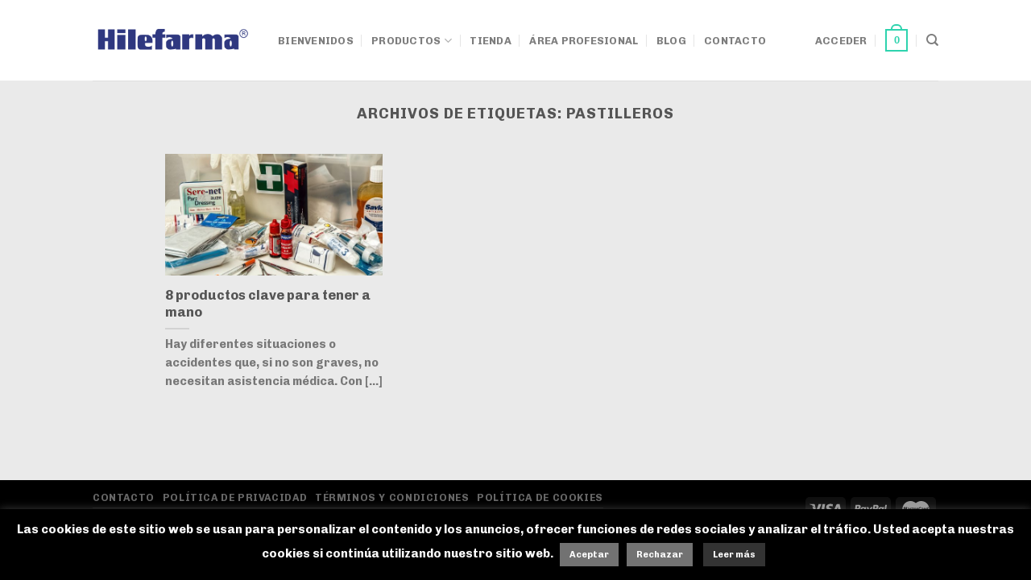

--- FILE ---
content_type: text/html; charset=UTF-8
request_url: https://www.hilefarma.com/tag/pastilleros/
body_size: 18861
content:
<!DOCTYPE html><html dir="ltr" lang="es" prefix="og: https://ogp.me/ns#" class="loading-site no-js"><head><meta charset="UTF-8" /><link rel="profile" href="http://gmpg.org/xfn/11" /><link rel="pingback" href="https://www.hilefarma.com/xmlrpc.php" /> <script>document.documentElement.className = document.documentElement.className + ' yes-js js_active js'</script> <script>(function(html){html.className = html.className.replace(/\bno-js\b/,'js')})(document.documentElement);</script> <link media="all" href="https://www.hilefarma.com/wp-content/cache/autoptimize/css/autoptimize_7c86d003f72febf809c4fd1c50b809e0.css" rel="stylesheet"><title>pastilleros - Hilefarma</title><meta name="robots" content="max-image-preview:large" /><link rel="canonical" href="https://www.hilefarma.com/tag/pastilleros/" /><meta name="generator" content="All in One SEO (AIOSEO) 4.9.3" /> <script type="application/ld+json" class="aioseo-schema">{"@context":"https:\/\/schema.org","@graph":[{"@type":"BreadcrumbList","@id":"https:\/\/www.hilefarma.com\/tag\/pastilleros\/#breadcrumblist","itemListElement":[{"@type":"ListItem","@id":"https:\/\/www.hilefarma.com#listItem","position":1,"name":"Inicio","item":"https:\/\/www.hilefarma.com","nextItem":{"@type":"ListItem","@id":"https:\/\/www.hilefarma.com\/tag\/pastilleros\/#listItem","name":"pastilleros"}},{"@type":"ListItem","@id":"https:\/\/www.hilefarma.com\/tag\/pastilleros\/#listItem","position":2,"name":"pastilleros","previousItem":{"@type":"ListItem","@id":"https:\/\/www.hilefarma.com#listItem","name":"Inicio"}}]},{"@type":"CollectionPage","@id":"https:\/\/www.hilefarma.com\/tag\/pastilleros\/#collectionpage","url":"https:\/\/www.hilefarma.com\/tag\/pastilleros\/","name":"pastilleros - Hilefarma","inLanguage":"es-ES","isPartOf":{"@id":"https:\/\/www.hilefarma.com\/#website"},"breadcrumb":{"@id":"https:\/\/www.hilefarma.com\/tag\/pastilleros\/#breadcrumblist"}},{"@type":"Organization","@id":"https:\/\/www.hilefarma.com\/#organization","name":"Hilefarma","description":"https:\/\/www.hilefarma.com\/","url":"https:\/\/www.hilefarma.com\/"},{"@type":"WebSite","@id":"https:\/\/www.hilefarma.com\/#website","url":"https:\/\/www.hilefarma.com\/","name":"Hilefarma","description":"https:\/\/www.hilefarma.com\/","inLanguage":"es-ES","publisher":{"@id":"https:\/\/www.hilefarma.com\/#organization"}}]}</script>  <script>window._wca = window._wca || [];</script> <meta name="viewport" content="width=device-width, initial-scale=1" /><link rel='dns-prefetch' href='//www.hilefarma.com' /><link rel='dns-prefetch' href='//stats.wp.com' /><link rel='dns-prefetch' href='//secure.gravatar.com' /><link rel='dns-prefetch' href='//v0.wordpress.com' /><link rel='dns-prefetch' href='//c0.wp.com' /><link rel='prefetch' href='https://www.hilefarma.com/wp-content/themes/flatsome/assets/js/flatsome.js?ver=be4456ec53c49e21f6f3' /><link rel='prefetch' href='https://www.hilefarma.com/wp-content/themes/flatsome/assets/js/chunk.slider.js?ver=3.18.4' /><link rel='prefetch' href='https://www.hilefarma.com/wp-content/themes/flatsome/assets/js/chunk.popups.js?ver=3.18.4' /><link rel='prefetch' href='https://www.hilefarma.com/wp-content/themes/flatsome/assets/js/chunk.tooltips.js?ver=3.18.4' /><link rel='prefetch' href='https://www.hilefarma.com/wp-content/themes/flatsome/assets/js/woocommerce.js?ver=49415fe6a9266f32f1f2' /><link rel="alternate" type="application/rss+xml" title="Hilefarma &raquo; Feed" href="https://www.hilefarma.com/feed/" /><link rel="alternate" type="application/rss+xml" title="Hilefarma &raquo; Feed de los comentarios" href="https://www.hilefarma.com/comments/feed/" /><link rel="alternate" type="application/rss+xml" title="Hilefarma &raquo; Etiqueta pastilleros del feed" href="https://www.hilefarma.com/tag/pastilleros/feed/" /> <script type="text/javascript">window._wpemojiSettings = {"baseUrl":"https:\/\/s.w.org\/images\/core\/emoji\/14.0.0\/72x72\/","ext":".png","svgUrl":"https:\/\/s.w.org\/images\/core\/emoji\/14.0.0\/svg\/","svgExt":".svg","source":{"concatemoji":"https:\/\/www.hilefarma.com\/wp-includes\/js\/wp-emoji-release.min.js?ver=90ca4e4a07eb177b7bff561d4e8322f0"}};
/*! This file is auto-generated */
!function(i,n){var o,s,e;function c(e){try{var t={supportTests:e,timestamp:(new Date).valueOf()};sessionStorage.setItem(o,JSON.stringify(t))}catch(e){}}function p(e,t,n){e.clearRect(0,0,e.canvas.width,e.canvas.height),e.fillText(t,0,0);var t=new Uint32Array(e.getImageData(0,0,e.canvas.width,e.canvas.height).data),r=(e.clearRect(0,0,e.canvas.width,e.canvas.height),e.fillText(n,0,0),new Uint32Array(e.getImageData(0,0,e.canvas.width,e.canvas.height).data));return t.every(function(e,t){return e===r[t]})}function u(e,t,n){switch(t){case"flag":return n(e,"\ud83c\udff3\ufe0f\u200d\u26a7\ufe0f","\ud83c\udff3\ufe0f\u200b\u26a7\ufe0f")?!1:!n(e,"\ud83c\uddfa\ud83c\uddf3","\ud83c\uddfa\u200b\ud83c\uddf3")&&!n(e,"\ud83c\udff4\udb40\udc67\udb40\udc62\udb40\udc65\udb40\udc6e\udb40\udc67\udb40\udc7f","\ud83c\udff4\u200b\udb40\udc67\u200b\udb40\udc62\u200b\udb40\udc65\u200b\udb40\udc6e\u200b\udb40\udc67\u200b\udb40\udc7f");case"emoji":return!n(e,"\ud83e\udef1\ud83c\udffb\u200d\ud83e\udef2\ud83c\udfff","\ud83e\udef1\ud83c\udffb\u200b\ud83e\udef2\ud83c\udfff")}return!1}function f(e,t,n){var r="undefined"!=typeof WorkerGlobalScope&&self instanceof WorkerGlobalScope?new OffscreenCanvas(300,150):i.createElement("canvas"),a=r.getContext("2d",{willReadFrequently:!0}),o=(a.textBaseline="top",a.font="600 32px Arial",{});return e.forEach(function(e){o[e]=t(a,e,n)}),o}function t(e){var t=i.createElement("script");t.src=e,t.defer=!0,i.head.appendChild(t)}"undefined"!=typeof Promise&&(o="wpEmojiSettingsSupports",s=["flag","emoji"],n.supports={everything:!0,everythingExceptFlag:!0},e=new Promise(function(e){i.addEventListener("DOMContentLoaded",e,{once:!0})}),new Promise(function(t){var n=function(){try{var e=JSON.parse(sessionStorage.getItem(o));if("object"==typeof e&&"number"==typeof e.timestamp&&(new Date).valueOf()<e.timestamp+604800&&"object"==typeof e.supportTests)return e.supportTests}catch(e){}return null}();if(!n){if("undefined"!=typeof Worker&&"undefined"!=typeof OffscreenCanvas&&"undefined"!=typeof URL&&URL.createObjectURL&&"undefined"!=typeof Blob)try{var e="postMessage("+f.toString()+"("+[JSON.stringify(s),u.toString(),p.toString()].join(",")+"));",r=new Blob([e],{type:"text/javascript"}),a=new Worker(URL.createObjectURL(r),{name:"wpTestEmojiSupports"});return void(a.onmessage=function(e){c(n=e.data),a.terminate(),t(n)})}catch(e){}c(n=f(s,u,p))}t(n)}).then(function(e){for(var t in e)n.supports[t]=e[t],n.supports.everything=n.supports.everything&&n.supports[t],"flag"!==t&&(n.supports.everythingExceptFlag=n.supports.everythingExceptFlag&&n.supports[t]);n.supports.everythingExceptFlag=n.supports.everythingExceptFlag&&!n.supports.flag,n.DOMReady=!1,n.readyCallback=function(){n.DOMReady=!0}}).then(function(){return e}).then(function(){var e;n.supports.everything||(n.readyCallback(),(e=n.source||{}).concatemoji?t(e.concatemoji):e.wpemoji&&e.twemoji&&(t(e.twemoji),t(e.wpemoji)))}))}((window,document),window._wpemojiSettings);</script> <script type="text/javascript">window._nslDOMReady = (function () {
                const executedCallbacks = new Set();
            
                return function (callback) {
                    /**
                    * Third parties might dispatch DOMContentLoaded events, so we need to ensure that we only run our callback once!
                    */
                    if (executedCallbacks.has(callback)) return;
            
                    const wrappedCallback = function () {
                        if (executedCallbacks.has(callback)) return;
                        executedCallbacks.add(callback);
                        callback();
                    };
            
                    if (document.readyState === "complete" || document.readyState === "interactive") {
                        wrappedCallback();
                    } else {
                        document.addEventListener("DOMContentLoaded", wrappedCallback);
                    }
                };
            })();</script><script type="text/javascript" src="https://www.hilefarma.com/wp-includes/js/jquery/jquery.min.js?ver=3.7.1" id="jquery-core-js"></script> <script type="text/javascript" id="cookie-law-info-js-extra">var Cli_Data = {"nn_cookie_ids":[],"cookielist":[],"non_necessary_cookies":[],"ccpaEnabled":"","ccpaRegionBased":"","ccpaBarEnabled":"","strictlyEnabled":["necessary","obligatoire"],"ccpaType":"gdpr","js_blocking":"","custom_integration":"","triggerDomRefresh":"","secure_cookies":""};
var cli_cookiebar_settings = {"animate_speed_hide":"500","animate_speed_show":"500","background":"#000000","border":"#b1a6a6c2","border_on":"","button_1_button_colour":"#727272","button_1_button_hover":"#5b5b5b","button_1_link_colour":"#fff","button_1_as_button":"1","button_1_new_win":"","button_2_button_colour":"#333","button_2_button_hover":"#292929","button_2_link_colour":"#ffffff","button_2_as_button":"1","button_2_hidebar":"","button_3_button_colour":"#727272","button_3_button_hover":"#5b5b5b","button_3_link_colour":"#fff","button_3_as_button":"1","button_3_new_win":"","button_4_button_colour":"#000","button_4_button_hover":"#000000","button_4_link_colour":"#fff","button_4_as_button":"1","button_7_button_colour":"#61a229","button_7_button_hover":"#4e8221","button_7_link_colour":"#fff","button_7_as_button":"1","button_7_new_win":"","font_family":"inherit","header_fix":"","notify_animate_hide":"1","notify_animate_show":"1","notify_div_id":"#cookie-law-info-bar","notify_position_horizontal":"right","notify_position_vertical":"bottom","scroll_close":"","scroll_close_reload":"","accept_close_reload":"","reject_close_reload":"","showagain_tab":"","showagain_background":"#fff","showagain_border":"#000","showagain_div_id":"#cookie-law-info-again","showagain_x_position":"100px","text":"#ffffff","show_once_yn":"","show_once":"10000","logging_on":"","as_popup":"","popup_overlay":"1","bar_heading_text":"","cookie_bar_as":"banner","popup_showagain_position":"bottom-right","widget_position":"left"};
var log_object = {"ajax_url":"https:\/\/www.hilefarma.com\/wp-admin\/admin-ajax.php"};</script> <script type="text/javascript" id="wc-add-to-cart-js-extra">var wc_add_to_cart_params = {"ajax_url":"\/wp-admin\/admin-ajax.php","wc_ajax_url":"\/?wc-ajax=%%endpoint%%","i18n_view_cart":"Ver carrito","cart_url":"https:\/\/www.hilefarma.com\/carrito\/","is_cart":"","cart_redirect_after_add":"yes"};</script> <script type="text/javascript" src="https://stats.wp.com/s-202604.js" id="woocommerce-analytics-js" defer="defer" data-wp-strategy="defer"></script> <script type="text/javascript" id="wpgdprc-front-js-js-extra">var wpgdprcFront = {"ajaxUrl":"https:\/\/www.hilefarma.com\/wp-admin\/admin-ajax.php","ajaxNonce":"f208abaa20","ajaxArg":"security","pluginPrefix":"wpgdprc","blogId":"1","isMultiSite":"","locale":"es_ES","showSignUpModal":"","showFormModal":"","cookieName":"wpgdprc-consent","consentVersion":"","path":"\/","prefix":"wpgdprc"};</script> <link rel="https://api.w.org/" href="https://www.hilefarma.com/wp-json/" /><link rel="alternate" type="application/json" href="https://www.hilefarma.com/wp-json/wp/v2/tags/107" /> <script>document.documentElement.className = document.documentElement.className.replace( 'no-js', 'js' );</script>  <script>!function(f,b,e,v,n,t,s)
{if(f.fbq)return;n=f.fbq=function(){n.callMethod?
n.callMethod.apply(n,arguments):n.queue.push(arguments)};
if(!f._fbq)f._fbq=n;n.push=n;n.loaded=!0;n.version='2.0';
n.queue=[];t=b.createElement(e);t.async=!0;
t.src=v;s=b.getElementsByTagName(e)[0];
s.parentNode.insertBefore(t,s)}(window,document,'script',
'https://connect.facebook.net/en_US/fbevents.js');
 fbq('init', '2388696371385767'); 
fbq('track', 'PageView');</script> <noscript> <img height="1" width="1" 
src="https://www.facebook.com/tr?id=2388696371385767&ev=PageView
&noscript=1"/> </noscript>  <script async src="https://www.googletagmanager.com/gtag/js?id=AW-668072698"></script> <script>window.dataLayer = window.dataLayer || [];
  function gtag(){dataLayer.push(arguments);}
  gtag('js', new Date());

  gtag('config', 'AW-668072698');</script>  <script>gtag('event', 'conversion', {
      'send_to': 'AW-668072698/c3lHCMav98kBEPr1x74C',
      'transaction_id': ''
  });</script>  <script>gtag('event', 'conversion', {
      'send_to': 'AW-668072698/t6PPCOywsMQBEPr1x74C',
      'transaction_id': ''
  });</script> <noscript><style>.woocommerce-product-gallery{ opacity: 1 !important; }</style></noscript><link rel="icon" href="https://www.hilefarma.com/wp-content/uploads/2021/01/favicon2021.bmp" sizes="32x32" /><link rel="icon" href="https://www.hilefarma.com/wp-content/uploads/2021/01/favicon2021.bmp" sizes="192x192" /><link rel="apple-touch-icon" href="https://www.hilefarma.com/wp-content/uploads/2021/01/favicon2021.bmp" /><meta name="msapplication-TileImage" content="https://www.hilefarma.com/wp-content/uploads/2021/01/favicon2021.bmp" /></head><body class="archive tag tag-pastilleros tag-107 theme-flatsome woocommerce-no-js lightbox nav-dropdown-has-arrow nav-dropdown-has-shadow nav-dropdown-has-border"> <a class="skip-link screen-reader-text" href="#main">Saltar al contenido</a><div id="wrapper"><header id="header" class="header has-sticky sticky-jump"><div class="header-wrapper"><div id="masthead" class="header-main "><div class="header-inner flex-row container logo-left medium-logo-center" role="navigation"><div id="logo" class="flex-col logo"> <a href="https://www.hilefarma.com/" title="Hilefarma - https://www.hilefarma.com/" rel="home"> <img width="300" height="68"   alt="Hilefarma" data-src="https://www.hilefarma.com/wp-content/uploads/2019/01/logo-azul.png" class="header_logo header-logo lazyload" src="[data-uri]" /><noscript><img width="300" height="68" src="https://www.hilefarma.com/wp-content/uploads/2019/01/logo-azul.png" class="header_logo header-logo" alt="Hilefarma"/></noscript><img  width="300" height="68"   alt="Hilefarma" data-src="https://www.hilefarma.com/wp-content/uploads/2019/01/logo-white.png" class="header-logo-dark lazyload" src="[data-uri]" /><noscript><img  width="300" height="68" src="https://www.hilefarma.com/wp-content/uploads/2019/01/logo-white.png" class="header-logo-dark" alt="Hilefarma"/></noscript></a></div><div class="flex-col show-for-medium flex-left"><ul class="mobile-nav nav nav-left "><li class="nav-icon has-icon"> <a href="#" data-open="#main-menu" data-pos="left" data-bg="main-menu-overlay" data-color="" class="is-small" aria-label="Menú" aria-controls="main-menu" aria-expanded="false"> <i class="icon-menu" ></i> </a></li></ul></div><div class="flex-col hide-for-medium flex-left
 flex-grow"><ul class="header-nav header-nav-main nav nav-left  nav-divided nav-uppercase" ><li id="menu-item-1159" class="menu-item menu-item-type-post_type menu-item-object-page menu-item-1159 menu-item-design-default"><a href="https://www.hilefarma.com/bienvenida/" class="nav-top-link">Bienvenidos</a></li><li id="menu-item-331" class="menu-item menu-item-type-custom menu-item-object-custom menu-item-home menu-item-has-children menu-item-331 menu-item-design-default has-dropdown"><a href="https://www.hilefarma.com/#productos" class="nav-top-link" aria-expanded="false" aria-haspopup="menu">Productos<i class="icon-angle-down" ></i></a><ul class="sub-menu nav-dropdown nav-dropdown-bold dropdown-uppercase"><li id="menu-item-1095" class="menu-item menu-item-type-post_type menu-item-object-page menu-item-1095"><a href="https://www.hilefarma.com/mas-bust/">+Bust</a></li><li id="menu-item-1085" class="menu-item menu-item-type-post_type menu-item-object-page menu-item-1085"><a href="https://www.hilefarma.com/kemakil-landing/">Kemakil</a></li><li id="menu-item-1092" class="menu-item menu-item-type-post_type menu-item-object-page menu-item-1092"><a href="https://www.hilefarma.com/sin-ronquidos/">Sin Ronquidos</a></li><li id="menu-item-1090" class="menu-item menu-item-type-post_type menu-item-object-page menu-item-1090"><a href="https://www.hilefarma.com/farmasport-2/">FarmaSport</a></li><li id="menu-item-1091" class="menu-item menu-item-type-post_type menu-item-object-page menu-item-1091"><a href="https://www.hilefarma.com/d-stress-2/">D-Stress</a></li><li id="menu-item-1160" class="menu-item menu-item-type-post_type menu-item-object-page menu-item-1160"><a href="https://www.hilefarma.com/fingerbob/">Finger Bob®</a></li><li id="menu-item-1086" class="menu-item menu-item-type-post_type menu-item-object-page menu-item-1086"><a href="https://www.hilefarma.com/opti-50/">Opti +50</a></li><li id="menu-item-1088" class="menu-item menu-item-type-post_type menu-item-object-page menu-item-1088"><a href="https://www.hilefarma.com/botiquin-2/">Para tener a mano</a></li><li id="menu-item-1094" class="menu-item menu-item-type-post_type menu-item-object-page menu-item-1094"><a href="https://www.hilefarma.com/farmazum-landing/">Insectos &#8211; Kit &#8211; FarmaZum</a></li><li id="menu-item-1087" class="menu-item menu-item-type-post_type menu-item-object-page menu-item-1087"><a href="https://www.hilefarma.com/manicura-pedicura/">Manicura y Pedicura</a></li><li id="menu-item-1089" class="menu-item menu-item-type-post_type menu-item-object-page menu-item-1089"><a href="https://www.hilefarma.com/prendas-reductoras/">Prendas reductoras</a></li><li id="menu-item-1093" class="menu-item menu-item-type-post_type menu-item-object-page menu-item-1093"><a href="https://www.hilefarma.com/tapones-oidos/">Tapones oidos</a></li></ul></li><li id="menu-item-1100" class="menu-item menu-item-type-post_type menu-item-object-page menu-item-1100 menu-item-design-default"><a href="https://www.hilefarma.com/tienda/" class="nav-top-link">Tienda</a></li><li id="menu-item-1235" class="nmr-logged-out menu-item menu-item-type-custom menu-item-object-custom menu-item-1235 menu-item-design-default"><a href="https://www.hilefarma.com/area-profesional-2" class="nav-top-link">Área Profesional</a></li><li id="menu-item-449" class="menu-item menu-item-type-post_type menu-item-object-page current_page_parent menu-item-449 menu-item-design-default"><a href="https://www.hilefarma.com/blog/" class="nav-top-link">Blog</a></li><li id="menu-item-592" class="menu-item menu-item-type-post_type menu-item-object-page menu-item-592 menu-item-design-default"><a href="https://www.hilefarma.com/contact/" class="nav-top-link">Contacto</a></li></ul></div><div class="flex-col hide-for-medium flex-right"><ul class="header-nav header-nav-main nav nav-right  nav-divided nav-uppercase"><li class="account-item has-icon
 "
> <a href="https://www.hilefarma.com/mi-cuenta/"
 class="nav-top-link nav-top-not-logged-in "
 data-open="#login-form-popup"  > <span> Acceder </span> </a></li><li class="cart-item has-icon has-dropdown"> <a href="https://www.hilefarma.com/carrito/" class="header-cart-link is-small" title="Carrito" > <span class="cart-icon image-icon"> <strong>0</strong> </span> </a><ul class="nav-dropdown nav-dropdown-bold dropdown-uppercase"><li class="html widget_shopping_cart"><div class="widget_shopping_cart_content"><div class="ux-mini-cart-empty flex flex-row-col text-center pt pb"><div class="ux-mini-cart-empty-icon"> <svg xmlns="http://www.w3.org/2000/svg" viewBox="0 0 17 19" style="opacity:.1;height:80px;"> <path d="M8.5 0C6.7 0 5.3 1.2 5.3 2.7v2H2.1c-.3 0-.6.3-.7.7L0 18.2c0 .4.2.8.6.8h15.7c.4 0 .7-.3.7-.7v-.1L15.6 5.4c0-.3-.3-.6-.7-.6h-3.2v-2c0-1.6-1.4-2.8-3.2-2.8zM6.7 2.7c0-.8.8-1.4 1.8-1.4s1.8.6 1.8 1.4v2H6.7v-2zm7.5 3.4 1.3 11.5h-14L2.8 6.1h2.5v1.4c0 .4.3.7.7.7.4 0 .7-.3.7-.7V6.1h3.5v1.4c0 .4.3.7.7.7s.7-.3.7-.7V6.1h2.6z" fill-rule="evenodd" clip-rule="evenodd" fill="currentColor"></path> </svg></div><p class="woocommerce-mini-cart__empty-message empty">No hay productos en el carrito.</p><p class="return-to-shop"> <a class="button primary wc-backward" href="https://www.hilefarma.com/tienda/"> Volver a la tienda </a></p></div></div></li></ul></li><li class="header-search header-search-dropdown has-icon has-dropdown menu-item-has-children"> <a href="#" aria-label="Buscar" class="is-small"><i class="icon-search" ></i></a><ul class="nav-dropdown nav-dropdown-bold dropdown-uppercase"><li class="header-search-form search-form html relative has-icon"><div class="header-search-form-wrapper"><div class="searchform-wrapper ux-search-box relative is-normal"><form role="search" method="get" class="searchform" action="https://www.hilefarma.com/"><div class="flex-row relative"><div class="flex-col flex-grow"> <label class="screen-reader-text" for="woocommerce-product-search-field-0">Buscar por:</label> <input type="search" id="woocommerce-product-search-field-0" class="search-field mb-0" placeholder="Buscar&hellip;" value="" name="s" /> <input type="hidden" name="post_type" value="product" /></div><div class="flex-col"> <button type="submit" value="Buscar" class="ux-search-submit submit-button secondary button  icon mb-0" aria-label="Enviar"> <i class="icon-search" ></i> </button></div></div><div class="live-search-results text-left z-top"></div></form></div></div></li></ul></li></ul></div><div class="flex-col show-for-medium flex-right"><ul class="mobile-nav nav nav-right "><li class="cart-item has-icon"> <a href="https://www.hilefarma.com/carrito/" class="header-cart-link is-small off-canvas-toggle nav-top-link" title="Carrito" data-open="#cart-popup" data-class="off-canvas-cart" data-pos="right" > <span class="cart-icon image-icon"> <strong>0</strong> </span> </a><div id="cart-popup" class="mfp-hide"><div class="cart-popup-inner inner-padding cart-popup-inner--sticky"><div class="cart-popup-title text-center"> <span class="heading-font uppercase">Carrito</span><div class="is-divider"></div></div><div class="widget woocommerce widget_shopping_cart"><div class="widget_shopping_cart_content"></div></div></div></div></li></ul></div></div><div class="container"><div class="top-divider full-width"></div></div></div><div class="header-bg-container fill"><div class="header-bg-image fill"></div><div class="header-bg-color fill"></div></div></div></header><main id="main" class=""><div id="content" class="blog-wrapper blog-archive page-wrapper"><header class="archive-page-header"><div class="row"><div class="large-12 text-center col"><h1 class="page-title is-large uppercase"> Archivos de Etiquetas: <span>pastilleros</span></h1></div></div></header><div class="row align-center"><div class="large-10 col"><div id="post-list"><div id="row-2049649187" class="row large-columns-3 medium-columns- small-columns-1 row-masonry" data-packery-options='{"itemSelector": ".col", "gutter": 0, "presentageWidth" : true}'><div class="col post-item" ><div class="col-inner"><div class="box box-text-bottom box-blog-post has-hover"><div class="box-image" ><div class="image-cover" style="padding-top:56%;"> <a href="https://www.hilefarma.com/2022/06/22/8-productos-clave-para-tener-a-mano/" class="plain" aria-label="8 productos clave para tener a mano"> <img width="600" height="400"   alt="8 productos clave para tener a mano" decoding="async" data-srcset="https://www.hilefarma.com/wp-content/uploads/2021/07/8-productos-clave-para-tener-a-mano-600x400.jpg 600w, https://www.hilefarma.com/wp-content/uploads/2021/07/8-productos-clave-para-tener-a-mano-1200x800.jpg 1200w, https://www.hilefarma.com/wp-content/uploads/2021/07/8-productos-clave-para-tener-a-mano-768x512.jpg 768w, https://www.hilefarma.com/wp-content/uploads/2021/07/8-productos-clave-para-tener-a-mano-1536x1024.jpg 1536w, https://www.hilefarma.com/wp-content/uploads/2021/07/8-productos-clave-para-tener-a-mano.jpg 1920w"  data-src="https://www.hilefarma.com/wp-content/uploads/2021/07/8-productos-clave-para-tener-a-mano-600x400.jpg" data-sizes="(max-width: 600px) 100vw, 600px" class="attachment-medium size-medium wp-post-image lazyload" src="[data-uri]" /><noscript><img width="600" height="400" src="https://www.hilefarma.com/wp-content/uploads/2021/07/8-productos-clave-para-tener-a-mano-600x400.jpg" class="attachment-medium size-medium wp-post-image" alt="8 productos clave para tener a mano" decoding="async" srcset="https://www.hilefarma.com/wp-content/uploads/2021/07/8-productos-clave-para-tener-a-mano-600x400.jpg 600w, https://www.hilefarma.com/wp-content/uploads/2021/07/8-productos-clave-para-tener-a-mano-1200x800.jpg 1200w, https://www.hilefarma.com/wp-content/uploads/2021/07/8-productos-clave-para-tener-a-mano-768x512.jpg 768w, https://www.hilefarma.com/wp-content/uploads/2021/07/8-productos-clave-para-tener-a-mano-1536x1024.jpg 1536w, https://www.hilefarma.com/wp-content/uploads/2021/07/8-productos-clave-para-tener-a-mano.jpg 1920w" sizes="(max-width: 600px) 100vw, 600px" /></noscript> </a></div></div><div class="box-text text-left" ><div class="box-text-inner blog-post-inner"><h5 class="post-title is-large "> <a href="https://www.hilefarma.com/2022/06/22/8-productos-clave-para-tener-a-mano/" class="plain">8 productos clave para tener a mano</a></h5><div class="is-divider"></div><p class="from_the_blog_excerpt "> Hay diferentes situaciones o accidentes que, si no son graves, no necesitan asistencia médica. Con [...]</p></div></div><div class="badge absolute top post-date badge-outline"><div class="badge-inner"> <span class="post-date-day">22</span><br> <span class="post-date-month is-xsmall">Jun</span></div></div></div></div></div></div></div></div></div></div></main><footer id="footer" class="footer-wrapper"><div class="absolute-footer dark medium-text-center small-text-center"><div class="container clearfix"><div class="footer-secondary pull-right"><div class="payment-icons inline-block"><div class="payment-icon"><svg version="1.1" xmlns="http://www.w3.org/2000/svg" xmlns:xlink="http://www.w3.org/1999/xlink"  viewBox="0 0 64 32"> <path d="M10.781 7.688c-0.251-1.283-1.219-1.688-2.344-1.688h-8.376l-0.061 0.405c5.749 1.469 10.469 4.595 12.595 10.501l-1.813-9.219zM13.125 19.688l-0.531-2.781c-1.096-2.907-3.752-5.594-6.752-6.813l4.219 15.939h5.469l8.157-20.032h-5.501l-5.062 13.688zM27.72 26.061l3.248-20.061h-5.187l-3.251 20.061h5.189zM41.875 5.656c-5.125 0-8.717 2.72-8.749 6.624-0.032 2.877 2.563 4.469 4.531 5.439 2.032 0.968 2.688 1.624 2.688 2.499 0 1.344-1.624 1.939-3.093 1.939-2.093 0-3.219-0.251-4.875-1.032l-0.688-0.344-0.719 4.499c1.219 0.563 3.437 1.064 5.781 1.064 5.437 0.032 8.97-2.688 9.032-6.843 0-2.282-1.405-4-4.376-5.439-1.811-0.904-2.904-1.563-2.904-2.499 0-0.843 0.936-1.72 2.968-1.72 1.688-0.029 2.936 0.314 3.875 0.752l0.469 0.248 0.717-4.344c-1.032-0.406-2.656-0.844-4.656-0.844zM55.813 6c-1.251 0-2.189 0.376-2.72 1.688l-7.688 18.374h5.437c0.877-2.467 1.096-3 1.096-3 0.592 0 5.875 0 6.624 0 0 0 0.157 0.688 0.624 3h4.813l-4.187-20.061h-4zM53.405 18.938c0 0 0.437-1.157 2.064-5.594-0.032 0.032 0.437-1.157 0.688-1.907l0.374 1.72c0.968 4.781 1.189 5.781 1.189 5.781-0.813 0-3.283 0-4.315 0z"></path> </svg></div><div class="payment-icon"><svg version="1.1" xmlns="http://www.w3.org/2000/svg" xmlns:xlink="http://www.w3.org/1999/xlink"  viewBox="0 0 64 32"> <path d="M35.255 12.078h-2.396c-0.229 0-0.444 0.114-0.572 0.303l-3.306 4.868-1.4-4.678c-0.088-0.292-0.358-0.493-0.663-0.493h-2.355c-0.284 0-0.485 0.28-0.393 0.548l2.638 7.745-2.481 3.501c-0.195 0.275 0.002 0.655 0.339 0.655h2.394c0.227 0 0.439-0.111 0.569-0.297l7.968-11.501c0.191-0.275-0.006-0.652-0.341-0.652zM19.237 16.718c-0.23 1.362-1.311 2.276-2.691 2.276-0.691 0-1.245-0.223-1.601-0.644-0.353-0.417-0.485-1.012-0.374-1.674 0.214-1.35 1.313-2.294 2.671-2.294 0.677 0 1.227 0.225 1.589 0.65 0.365 0.428 0.509 1.027 0.404 1.686zM22.559 12.078h-2.384c-0.204 0-0.378 0.148-0.41 0.351l-0.104 0.666-0.166-0.241c-0.517-0.749-1.667-1-2.817-1-2.634 0-4.883 1.996-5.321 4.796-0.228 1.396 0.095 2.731 0.888 3.662 0.727 0.856 1.765 1.212 3.002 1.212 2.123 0 3.3-1.363 3.3-1.363l-0.106 0.662c-0.040 0.252 0.155 0.479 0.41 0.479h2.147c0.341 0 0.63-0.247 0.684-0.584l1.289-8.161c0.040-0.251-0.155-0.479-0.41-0.479zM8.254 12.135c-0.272 1.787-1.636 1.787-2.957 1.787h-0.751l0.527-3.336c0.031-0.202 0.205-0.35 0.41-0.35h0.345c0.899 0 1.747 0 2.185 0.511 0.262 0.307 0.341 0.761 0.242 1.388zM7.68 7.473h-4.979c-0.341 0-0.63 0.248-0.684 0.584l-2.013 12.765c-0.040 0.252 0.155 0.479 0.41 0.479h2.378c0.34 0 0.63-0.248 0.683-0.584l0.543-3.444c0.053-0.337 0.343-0.584 0.683-0.584h1.575c3.279 0 5.172-1.587 5.666-4.732 0.223-1.375 0.009-2.456-0.635-3.212-0.707-0.832-1.962-1.272-3.628-1.272zM60.876 7.823l-2.043 12.998c-0.040 0.252 0.155 0.479 0.41 0.479h2.055c0.34 0 0.63-0.248 0.683-0.584l2.015-12.765c0.040-0.252-0.155-0.479-0.41-0.479h-2.299c-0.205 0.001-0.379 0.148-0.41 0.351zM54.744 16.718c-0.23 1.362-1.311 2.276-2.691 2.276-0.691 0-1.245-0.223-1.601-0.644-0.353-0.417-0.485-1.012-0.374-1.674 0.214-1.35 1.313-2.294 2.671-2.294 0.677 0 1.227 0.225 1.589 0.65 0.365 0.428 0.509 1.027 0.404 1.686zM58.066 12.078h-2.384c-0.204 0-0.378 0.148-0.41 0.351l-0.104 0.666-0.167-0.241c-0.516-0.749-1.667-1-2.816-1-2.634 0-4.883 1.996-5.321 4.796-0.228 1.396 0.095 2.731 0.888 3.662 0.727 0.856 1.765 1.212 3.002 1.212 2.123 0 3.3-1.363 3.3-1.363l-0.106 0.662c-0.040 0.252 0.155 0.479 0.41 0.479h2.147c0.341 0 0.63-0.247 0.684-0.584l1.289-8.161c0.040-0.252-0.156-0.479-0.41-0.479zM43.761 12.135c-0.272 1.787-1.636 1.787-2.957 1.787h-0.751l0.527-3.336c0.031-0.202 0.205-0.35 0.41-0.35h0.345c0.899 0 1.747 0 2.185 0.511 0.261 0.307 0.34 0.761 0.241 1.388zM43.187 7.473h-4.979c-0.341 0-0.63 0.248-0.684 0.584l-2.013 12.765c-0.040 0.252 0.156 0.479 0.41 0.479h2.554c0.238 0 0.441-0.173 0.478-0.408l0.572-3.619c0.053-0.337 0.343-0.584 0.683-0.584h1.575c3.279 0 5.172-1.587 5.666-4.732 0.223-1.375 0.009-2.456-0.635-3.212-0.707-0.832-1.962-1.272-3.627-1.272z"></path> </svg></div><div class="payment-icon"><svg version="1.1" xmlns="http://www.w3.org/2000/svg" xmlns:xlink="http://www.w3.org/1999/xlink"  viewBox="0 0 64 32"> <path d="M42.667-0c-4.099 0-7.836 1.543-10.667 4.077-2.831-2.534-6.568-4.077-10.667-4.077-8.836 0-16 7.163-16 16s7.164 16 16 16c4.099 0 7.835-1.543 10.667-4.077 2.831 2.534 6.568 4.077 10.667 4.077 8.837 0 16-7.163 16-16s-7.163-16-16-16zM11.934 19.828l0.924-5.809-2.112 5.809h-1.188v-5.809l-1.056 5.809h-1.584l1.32-7.657h2.376v4.753l1.716-4.753h2.508l-1.32 7.657h-1.585zM19.327 18.244c-0.088 0.528-0.178 0.924-0.264 1.188v0.396h-1.32v-0.66c-0.353 0.528-0.924 0.792-1.716 0.792-0.442 0-0.792-0.132-1.056-0.396-0.264-0.351-0.396-0.792-0.396-1.32 0-0.792 0.218-1.364 0.66-1.716 0.614-0.44 1.364-0.66 2.244-0.66h0.66v-0.396c0-0.351-0.353-0.528-1.056-0.528-0.442 0-1.012 0.088-1.716 0.264 0.086-0.351 0.175-0.792 0.264-1.32 0.703-0.264 1.32-0.396 1.848-0.396 1.496 0 2.244 0.616 2.244 1.848 0 0.353-0.046 0.749-0.132 1.188-0.089 0.616-0.179 1.188-0.264 1.716zM24.079 15.076c-0.264-0.086-0.66-0.132-1.188-0.132s-0.792 0.177-0.792 0.528c0 0.177 0.044 0.31 0.132 0.396l0.528 0.264c0.792 0.442 1.188 1.012 1.188 1.716 0 1.409-0.838 2.112-2.508 2.112-0.792 0-1.366-0.044-1.716-0.132 0.086-0.351 0.175-0.836 0.264-1.452 0.703 0.177 1.188 0.264 1.452 0.264 0.614 0 0.924-0.175 0.924-0.528 0-0.175-0.046-0.308-0.132-0.396-0.178-0.175-0.396-0.308-0.66-0.396-0.792-0.351-1.188-0.924-1.188-1.716 0-1.407 0.792-2.112 2.376-2.112 0.792 0 1.32 0.045 1.584 0.132l-0.265 1.451zM27.512 15.208h-0.924c0 0.442-0.046 0.838-0.132 1.188 0 0.088-0.022 0.264-0.066 0.528-0.046 0.264-0.112 0.442-0.198 0.528v0.528c0 0.353 0.175 0.528 0.528 0.528 0.175 0 0.35-0.044 0.528-0.132l-0.264 1.452c-0.264 0.088-0.66 0.132-1.188 0.132-0.881 0-1.32-0.44-1.32-1.32 0-0.528 0.086-1.099 0.264-1.716l0.66-4.225h1.584l-0.132 0.924h0.792l-0.132 1.585zM32.66 17.32h-3.3c0 0.442 0.086 0.749 0.264 0.924 0.264 0.264 0.66 0.396 1.188 0.396s1.1-0.175 1.716-0.528l-0.264 1.584c-0.442 0.177-1.012 0.264-1.716 0.264-1.848 0-2.772-0.924-2.772-2.773 0-1.142 0.264-2.024 0.792-2.64 0.528-0.703 1.188-1.056 1.98-1.056 0.703 0 1.274 0.22 1.716 0.66 0.35 0.353 0.528 0.881 0.528 1.584 0.001 0.617-0.046 1.145-0.132 1.585zM35.3 16.132c-0.264 0.97-0.484 2.201-0.66 3.697h-1.716l0.132-0.396c0.35-2.463 0.614-4.4 0.792-5.809h1.584l-0.132 0.924c0.264-0.44 0.528-0.703 0.792-0.792 0.264-0.264 0.528-0.308 0.792-0.132-0.088 0.088-0.31 0.706-0.66 1.848-0.353-0.086-0.661 0.132-0.925 0.66zM41.241 19.697c-0.353 0.177-0.838 0.264-1.452 0.264-0.881 0-1.584-0.308-2.112-0.924-0.528-0.528-0.792-1.32-0.792-2.376 0-1.32 0.35-2.42 1.056-3.3 0.614-0.879 1.496-1.32 2.64-1.32 0.44 0 1.056 0.132 1.848 0.396l-0.264 1.584c-0.528-0.264-1.012-0.396-1.452-0.396-0.707 0-1.235 0.264-1.584 0.792-0.353 0.442-0.528 1.144-0.528 2.112 0 0.616 0.132 1.056 0.396 1.32 0.264 0.353 0.614 0.528 1.056 0.528 0.44 0 0.924-0.132 1.452-0.396l-0.264 1.717zM47.115 15.868c-0.046 0.264-0.066 0.484-0.066 0.66-0.088 0.442-0.178 1.035-0.264 1.782-0.088 0.749-0.178 1.254-0.264 1.518h-1.32v-0.66c-0.353 0.528-0.924 0.792-1.716 0.792-0.442 0-0.792-0.132-1.056-0.396-0.264-0.351-0.396-0.792-0.396-1.32 0-0.792 0.218-1.364 0.66-1.716 0.614-0.44 1.32-0.66 2.112-0.66h0.66c0.086-0.086 0.132-0.218 0.132-0.396 0-0.351-0.353-0.528-1.056-0.528-0.442 0-1.012 0.088-1.716 0.264 0-0.351 0.086-0.792 0.264-1.32 0.703-0.264 1.32-0.396 1.848-0.396 1.496 0 2.245 0.616 2.245 1.848 0.001 0.089-0.021 0.264-0.065 0.529zM49.69 16.132c-0.178 0.528-0.396 1.762-0.66 3.697h-1.716l0.132-0.396c0.35-1.935 0.614-3.872 0.792-5.809h1.584c0 0.353-0.046 0.66-0.132 0.924 0.264-0.44 0.528-0.703 0.792-0.792 0.35-0.175 0.614-0.218 0.792-0.132-0.353 0.442-0.574 1.056-0.66 1.848-0.353-0.086-0.66 0.132-0.925 0.66zM54.178 19.828l0.132-0.528c-0.353 0.442-0.838 0.66-1.452 0.66-0.707 0-1.188-0.218-1.452-0.66-0.442-0.614-0.66-1.232-0.66-1.848 0-1.142 0.308-2.067 0.924-2.773 0.44-0.703 1.056-1.056 1.848-1.056 0.528 0 1.056 0.264 1.584 0.792l0.264-2.244h1.716l-1.32 7.657h-1.585zM16.159 17.98c0 0.442 0.175 0.66 0.528 0.66 0.35 0 0.614-0.132 0.792-0.396 0.264-0.264 0.396-0.66 0.396-1.188h-0.397c-0.881 0-1.32 0.31-1.32 0.924zM31.076 15.076c-0.088 0-0.178-0.043-0.264-0.132h-0.264c-0.528 0-0.881 0.353-1.056 1.056h1.848v-0.396l-0.132-0.264c-0.001-0.086-0.047-0.175-0.133-0.264zM43.617 17.98c0 0.442 0.175 0.66 0.528 0.66 0.35 0 0.614-0.132 0.792-0.396 0.264-0.264 0.396-0.66 0.396-1.188h-0.396c-0.881 0-1.32 0.31-1.32 0.924zM53.782 15.076c-0.353 0-0.66 0.22-0.924 0.66-0.178 0.264-0.264 0.749-0.264 1.452 0 0.792 0.264 1.188 0.792 1.188 0.35 0 0.66-0.175 0.924-0.528 0.264-0.351 0.396-0.879 0.396-1.584-0.001-0.792-0.311-1.188-0.925-1.188z"></path> </svg></div></div></div><div class="footer-primary pull-left"><div class="menu-secondary-container"><ul id="menu-secondary" class="links footer-nav uppercase"><li id="menu-item-591" class="menu-item menu-item-type-post_type menu-item-object-page menu-item-591"><a href="https://www.hilefarma.com/contact/">Contacto</a></li><li id="menu-item-590" class="menu-item menu-item-type-post_type menu-item-object-page menu-item-privacy-policy menu-item-590"><a rel="privacy-policy" href="https://www.hilefarma.com/politica-privacidad/">Política de privacidad</a></li><li id="menu-item-648" class="menu-item menu-item-type-post_type menu-item-object-page menu-item-648"><a href="https://www.hilefarma.com/condiciones-de-uso-devoluciones/">Términos y Condiciones</a></li><li id="menu-item-649" class="menu-item menu-item-type-post_type menu-item-object-page menu-item-649"><a href="https://www.hilefarma.com/cookies/">Política de Cookies</a></li></ul></div><div class="copyright-footer"></div></div></div></div> <a href="#top" class="back-to-top button icon invert plain fixed bottom z-1 is-outline hide-for-medium circle" id="top-link" aria-label="Ir arriba"><i class="icon-angle-up" ></i></a></footer></div><div id="main-menu" class="mobile-sidebar no-scrollbar mfp-hide"><div class="sidebar-menu no-scrollbar "><ul class="nav nav-sidebar nav-vertical nav-uppercase" data-tab="1"><li class="header-search-form search-form html relative has-icon"><div class="header-search-form-wrapper"><div class="searchform-wrapper ux-search-box relative is-normal"><form role="search" method="get" class="searchform" action="https://www.hilefarma.com/"><div class="flex-row relative"><div class="flex-col flex-grow"> <label class="screen-reader-text" for="woocommerce-product-search-field-1">Buscar por:</label> <input type="search" id="woocommerce-product-search-field-1" class="search-field mb-0" placeholder="Buscar&hellip;" value="" name="s" /> <input type="hidden" name="post_type" value="product" /></div><div class="flex-col"> <button type="submit" value="Buscar" class="ux-search-submit submit-button secondary button  icon mb-0" aria-label="Enviar"> <i class="icon-search" ></i> </button></div></div><div class="live-search-results text-left z-top"></div></form></div></div></li><li class="menu-item menu-item-type-post_type menu-item-object-page menu-item-1159"><a href="https://www.hilefarma.com/bienvenida/">Bienvenidos</a></li><li class="menu-item menu-item-type-custom menu-item-object-custom menu-item-home menu-item-has-children menu-item-331"><a href="https://www.hilefarma.com/#productos">Productos</a><ul class="sub-menu nav-sidebar-ul children"><li class="menu-item menu-item-type-post_type menu-item-object-page menu-item-1095"><a href="https://www.hilefarma.com/mas-bust/">+Bust</a></li><li class="menu-item menu-item-type-post_type menu-item-object-page menu-item-1085"><a href="https://www.hilefarma.com/kemakil-landing/">Kemakil</a></li><li class="menu-item menu-item-type-post_type menu-item-object-page menu-item-1092"><a href="https://www.hilefarma.com/sin-ronquidos/">Sin Ronquidos</a></li><li class="menu-item menu-item-type-post_type menu-item-object-page menu-item-1090"><a href="https://www.hilefarma.com/farmasport-2/">FarmaSport</a></li><li class="menu-item menu-item-type-post_type menu-item-object-page menu-item-1091"><a href="https://www.hilefarma.com/d-stress-2/">D-Stress</a></li><li class="menu-item menu-item-type-post_type menu-item-object-page menu-item-1160"><a href="https://www.hilefarma.com/fingerbob/">Finger Bob®</a></li><li class="menu-item menu-item-type-post_type menu-item-object-page menu-item-1086"><a href="https://www.hilefarma.com/opti-50/">Opti +50</a></li><li class="menu-item menu-item-type-post_type menu-item-object-page menu-item-1088"><a href="https://www.hilefarma.com/botiquin-2/">Para tener a mano</a></li><li class="menu-item menu-item-type-post_type menu-item-object-page menu-item-1094"><a href="https://www.hilefarma.com/farmazum-landing/">Insectos &#8211; Kit &#8211; FarmaZum</a></li><li class="menu-item menu-item-type-post_type menu-item-object-page menu-item-1087"><a href="https://www.hilefarma.com/manicura-pedicura/">Manicura y Pedicura</a></li><li class="menu-item menu-item-type-post_type menu-item-object-page menu-item-1089"><a href="https://www.hilefarma.com/prendas-reductoras/">Prendas reductoras</a></li><li class="menu-item menu-item-type-post_type menu-item-object-page menu-item-1093"><a href="https://www.hilefarma.com/tapones-oidos/">Tapones oidos</a></li></ul></li><li class="menu-item menu-item-type-post_type menu-item-object-page menu-item-1100"><a href="https://www.hilefarma.com/tienda/">Tienda</a></li><li class="nmr-logged-out menu-item menu-item-type-custom menu-item-object-custom menu-item-1235"><a href="https://www.hilefarma.com/area-profesional-2">Área Profesional</a></li><li class="menu-item menu-item-type-post_type menu-item-object-page current_page_parent menu-item-449"><a href="https://www.hilefarma.com/blog/">Blog</a></li><li class="menu-item menu-item-type-post_type menu-item-object-page menu-item-592"><a href="https://www.hilefarma.com/contact/">Contacto</a></li><li class="account-item has-icon menu-item"> <a href="https://www.hilefarma.com/mi-cuenta/"
 class="nav-top-link nav-top-not-logged-in"> <span class="header-account-title"> Acceder </span> </a></li><li class="header-newsletter-item has-icon"> <a href="#header-newsletter-signup" class="tooltip" title="Sign up for Newsletter"> <i class="icon-envelop"></i> <span class="header-newsletter-title"> Newsletter </span> </a></li><li class="html header-social-icons ml-0"><div class="social-icons follow-icons" ><a href="http://url" target="_blank" data-label="Facebook" class="icon plain facebook tooltip" title="Síguenos en Facebook" aria-label="Síguenos en Facebook" rel="noopener nofollow" ><i class="icon-facebook" ></i></a><a href="http://url" target="_blank" data-label="Instagram" class="icon plain instagram tooltip" title="Síguenos en Instagram" aria-label="Síguenos en Instagram" rel="noopener nofollow" ><i class="icon-instagram" ></i></a><a href="http://url" data-label="Twitter" target="_blank" class="icon plain twitter tooltip" title="Síguenos en Twitter" aria-label="Síguenos en Twitter" rel="noopener nofollow" ><i class="icon-twitter" ></i></a><a href="mailto:your@email" data-label="E-mail" target="_blank" class="icon plain email tooltip" title="Envíanos un email" aria-label="Envíanos un email" rel="nofollow noopener" ><i class="icon-envelop" ></i></a></div></li></ul></div></div><div id="cookie-law-info-bar" data-nosnippet="true"><span>Las cookies de este sitio web se usan para personalizar el contenido y los anuncios, ofrecer funciones de redes sociales y analizar el tráfico. Usted acepta nuestras cookies si continúa utilizando nuestro sitio web. <a role='button' data-cli_action="accept" id="cookie_action_close_header" class="small cli-plugin-button cli-plugin-main-button cookie_action_close_header cli_action_button wt-cli-accept-btn" style="margin:5px">Aceptar</a><a role='button' id="cookie_action_close_header_reject" class="small cli-plugin-button cli-plugin-main-button cookie_action_close_header_reject cli_action_button wt-cli-reject-btn" data-cli_action="reject" style="margin:5px">Rechazar</a> <a href="https://www.hilefarma.com/cookies/" id="CONSTANT_OPEN_URL" target="_blank" class="small cli-plugin-button cli-plugin-main-link" style="margin:5px">Leer más</a></span></div><div id="cookie-law-info-again" data-nosnippet="true"><span id="cookie_hdr_showagain">Política de cookies</span></div><div class="cli-modal" data-nosnippet="true" id="cliSettingsPopup" tabindex="-1" role="dialog" aria-labelledby="cliSettingsPopup" aria-hidden="true"><div class="cli-modal-dialog" role="document"><div class="cli-modal-content cli-bar-popup"> <button type="button" class="cli-modal-close" id="cliModalClose"> <svg class="" viewBox="0 0 24 24"><path d="M19 6.41l-1.41-1.41-5.59 5.59-5.59-5.59-1.41 1.41 5.59 5.59-5.59 5.59 1.41 1.41 5.59-5.59 5.59 5.59 1.41-1.41-5.59-5.59z"></path><path d="M0 0h24v24h-24z" fill="none"></path></svg> <span class="wt-cli-sr-only">Cerrar</span> </button><div class="cli-modal-body"><div class="cli-container-fluid cli-tab-container"><div class="cli-row"><div class="cli-col-12 cli-align-items-stretch cli-px-0"><div class="cli-privacy-overview"><h4>Privacy Overview</h4><div class="cli-privacy-content"><div class="cli-privacy-content-text">This website uses cookies to improve your experience while you navigate through the website. Out of these, the cookies that are categorized as necessary are stored on your browser as they are essential for the working of basic functionalities of the website. We also use third-party cookies that help us analyze and understand how you use this website. These cookies will be stored in your browser only with your consent. You also have the option to opt-out of these cookies. But opting out of some of these cookies may affect your browsing experience.</div></div> <a class="cli-privacy-readmore" aria-label="Mostrar más" role="button" data-readmore-text="Mostrar más" data-readless-text="Mostrar menos"></a></div></div><div class="cli-col-12 cli-align-items-stretch cli-px-0 cli-tab-section-container"><div class="cli-tab-section"><div class="cli-tab-header"> <a role="button" tabindex="0" class="cli-nav-link cli-settings-mobile" data-target="necessary" data-toggle="cli-toggle-tab"> Necessary </a><div class="wt-cli-necessary-checkbox"> <input type="checkbox" class="cli-user-preference-checkbox"  id="wt-cli-checkbox-necessary" data-id="checkbox-necessary" checked="checked"  /> <label class="form-check-label" for="wt-cli-checkbox-necessary">Necessary</label></div> <span class="cli-necessary-caption">Siempre activado</span></div><div class="cli-tab-content"><div class="cli-tab-pane cli-fade" data-id="necessary"><div class="wt-cli-cookie-description"> Necessary cookies are absolutely essential for the website to function properly. This category only includes cookies that ensures basic functionalities and security features of the website. These cookies do not store any personal information.</div></div></div></div><div class="cli-tab-section"><div class="cli-tab-header"> <a role="button" tabindex="0" class="cli-nav-link cli-settings-mobile" data-target="non-necessary" data-toggle="cli-toggle-tab"> Non-necessary </a><div class="cli-switch"> <input type="checkbox" id="wt-cli-checkbox-non-necessary" class="cli-user-preference-checkbox"  data-id="checkbox-non-necessary" checked='checked' /> <label for="wt-cli-checkbox-non-necessary" class="cli-slider" data-cli-enable="Activado" data-cli-disable="Desactivado"><span class="wt-cli-sr-only">Non-necessary</span></label></div></div><div class="cli-tab-content"><div class="cli-tab-pane cli-fade" data-id="non-necessary"><div class="wt-cli-cookie-description"> Any cookies that may not be particularly necessary for the website to function and is used specifically to collect user personal data via analytics, ads, other embedded contents are termed as non-necessary cookies. It is mandatory to procure user consent prior to running these cookies on your website.</div></div></div></div></div></div></div></div><div class="cli-modal-footer"><div class="wt-cli-element cli-container-fluid cli-tab-container"><div class="cli-row"><div class="cli-col-12 cli-align-items-stretch cli-px-0"><div class="cli-tab-footer wt-cli-privacy-overview-actions"> <a id="wt-cli-privacy-save-btn" role="button" tabindex="0" data-cli-action="accept" class="wt-cli-privacy-btn cli_setting_save_button wt-cli-privacy-accept-btn cli-btn">GUARDAR Y ACEPTAR</a></div></div></div></div></div></div></div></div><div class="cli-modal-backdrop cli-fade cli-settings-overlay"></div><div class="cli-modal-backdrop cli-fade cli-popupbar-overlay"></div>  <script>(function(i,s,o,g,r,a,m){i['GoogleAnalyticsObject']=r;i[r]=i[r]||function(){
			(i[r].q=i[r].q||[]).push(arguments)},i[r].l=1*new Date();a=s.createElement(o),
			m=s.getElementsByTagName(o)[0];a.async=1;a.src=g;m.parentNode.insertBefore(a,m)
			})(window,document,'script','https://www.google-analytics.com/analytics.js','ga');
			ga('create', 'UA-36686761-1', 'auto');
			ga('send', 'pageview');</script>  <script async src="https://www.googletagmanager.com/gtag/js?id=UA-36686761-1"></script> <script>window.dataLayer = window.dataLayer || [];
  function gtag(){dataLayer.push(arguments);}
  gtag('js', new Date());

  gtag('config', 'UA-36686761-1');</script> <div id="login-form-popup" class="lightbox-content mfp-hide"><div class="woocommerce"><div class="woocommerce-notices-wrapper"></div><div class="account-container lightbox-inner"><div class="col2-set row row-divided row-large" id="customer_login"><div class="col-1 large-6 col pb-0"><div class="account-login-inner"><h3 class="uppercase">Acceder</h3><form class="woocommerce-form woocommerce-form-login login" method="post"><p class="woocommerce-form-row woocommerce-form-row--wide form-row form-row-wide"> <label for="username">Nombre de usuario o correo electrónico&nbsp;<span class="required">*</span></label> <input type="text" class="woocommerce-Input woocommerce-Input--text input-text" name="username" id="username" autocomplete="username" value="" /></p><p class="woocommerce-form-row woocommerce-form-row--wide form-row form-row-wide"> <label for="password">Contraseña&nbsp;<span class="required">*</span></label> <input class="woocommerce-Input woocommerce-Input--text input-text" type="password" name="password" id="password" autocomplete="current-password" /></p><p class="form-row"> <label class="woocommerce-form__label woocommerce-form__label-for-checkbox woocommerce-form-login__rememberme"> <input class="woocommerce-form__input woocommerce-form__input-checkbox" name="rememberme" type="checkbox" id="rememberme" value="forever" /> <span>Recuérdame</span> </label> <input type="hidden" id="woocommerce-login-nonce" name="woocommerce-login-nonce" value="7747083c87" /><input type="hidden" name="_wp_http_referer" value="/tag/pastilleros/" /> <button type="submit" class="woocommerce-button button woocommerce-form-login__submit" name="login" value="Acceso">Acceso</button></p><p class="woocommerce-LostPassword lost_password"> <a href="https://www.hilefarma.com/mi-cuenta/lost-password/">¿Olvidaste la contraseña?</a></p></form></div></div><div class="col-2 large-6 col pb-0"><div class="account-register-inner"><h3 class="uppercase">Registrarse</h3><form method="post" class="woocommerce-form woocommerce-form-register register"  ><p class="woocommerce-form-row woocommerce-form-row--wide form-row form-row-wide"> <label for="reg_email">Dirección de correo electrónico&nbsp;<span class="required">*</span></label> <input type="email" class="woocommerce-Input woocommerce-Input--text input-text" name="email" id="reg_email" autocomplete="email" value="" /></p><p>Se enviará un enlace a tu dirección de correo electrónico para establecer una nueva contraseña.</p> <wc-order-attribution-inputs></wc-order-attribution-inputs><div class="woocommerce-privacy-policy-text"><p>Mediante el envío de mis datos personales confirmo que he leído y acepto la política de privacidad y el tratamiento de mis datos. <a href="https://www.hilefarma.com/politica-privacidad/" class="woocommerce-privacy-policy-link" target="_blank">política de privacidad</a>.</p></div><p class="form-row wpgdprc-checkbox validate-required" id="wpgdprc_field" data-priority=""><span class="woocommerce-input-wrapper"><label class="checkbox " ><input type="checkbox" name="wpgdprc" id="wpgdprc" value="1" class="input-checkbox "  /> Mediante el envío de mis datos personales confirmo que he leído y acepto la <a href="https://www.hilefarma.com/politica-privacidad/" class="woocommerce-privacy-policy-link" target="_blank">política de privacidad</a> y el tratamiento de mis datos. <abbr class="wpgdprc-required" title="Tienes que aceptar esta casilla.">*</abbr> &nbsp;<abbr class="required" title="obligatorio">*</abbr></label></span></p><p class="woocommerce-form-row form-row"> <input type="hidden" id="woocommerce-register-nonce" name="woocommerce-register-nonce" value="8077bd51f0" /><input type="hidden" name="_wp_http_referer" value="/tag/pastilleros/" /> <button type="submit" class="woocommerce-Button woocommerce-button button woocommerce-form-register__submit" name="register" value="Registrarse">Registrarse</button></p></form></div></div></div></div></div></div> <script type='text/javascript'>(function () {
			var c = document.body.className;
			c = c.replace(/woocommerce-no-js/, 'woocommerce-js');
			document.body.className = c;
		})();</script> <script type="text/javascript" src="https://www.hilefarma.com/wp-includes/js/dist/vendor/wp-polyfill-inert.min.js?ver=3.1.2" id="wp-polyfill-inert-js"></script> <script type="text/javascript" src="https://www.hilefarma.com/wp-includes/js/dist/vendor/regenerator-runtime.min.js?ver=0.14.0" id="regenerator-runtime-js"></script> <script type="text/javascript" src="https://www.hilefarma.com/wp-includes/js/dist/vendor/wp-polyfill.min.js?ver=3.15.0" id="wp-polyfill-js"></script> <script type="text/javascript" src="https://www.hilefarma.com/wp-includes/js/dist/hooks.min.js?ver=c6aec9a8d4e5a5d543a1" id="wp-hooks-js"></script> <script type="text/javascript" src="https://www.hilefarma.com/wp-includes/js/dist/i18n.min.js?ver=7701b0c3857f914212ef" id="wp-i18n-js"></script> <script type="text/javascript" id="wp-i18n-js-after">wp.i18n.setLocaleData( { 'text direction\u0004ltr': [ 'ltr' ] } );</script> <script type="text/javascript" id="contact-form-7-js-extra">var wpcf7 = {"api":{"root":"https:\/\/www.hilefarma.com\/wp-json\/","namespace":"contact-form-7\/v1"}};</script> <script type="text/javascript" id="contact-form-7-js-translations">( function( domain, translations ) {
	var localeData = translations.locale_data[ domain ] || translations.locale_data.messages;
	localeData[""].domain = domain;
	wp.i18n.setLocaleData( localeData, domain );
} )( "contact-form-7", {"translation-revision-date":"2024-07-17 09:00:42+0000","generator":"GlotPress\/4.0.1","domain":"messages","locale_data":{"messages":{"":{"domain":"messages","plural-forms":"nplurals=2; plural=n != 1;","lang":"es"},"This contact form is placed in the wrong place.":["Este formulario de contacto est\u00e1 situado en el lugar incorrecto."],"Error:":["Error:"]}},"comment":{"reference":"includes\/js\/index.js"}} );</script> <script type="text/javascript" id="woocommerce-js-extra">var woocommerce_params = {"ajax_url":"\/wp-admin\/admin-ajax.php","wc_ajax_url":"\/?wc-ajax=%%endpoint%%"};</script> <script type="text/javascript" id="wc-order-attribution-js-extra">var wc_order_attribution = {"params":{"lifetime":1.0e-5,"session":30,"base64":false,"ajaxurl":"https:\/\/www.hilefarma.com\/wp-admin\/admin-ajax.php","prefix":"wc_order_attribution_","allowTracking":true},"fields":{"source_type":"current.typ","referrer":"current_add.rf","utm_campaign":"current.cmp","utm_source":"current.src","utm_medium":"current.mdm","utm_content":"current.cnt","utm_id":"current.id","utm_term":"current.trm","utm_source_platform":"current.plt","utm_creative_format":"current.fmt","utm_marketing_tactic":"current.tct","session_entry":"current_add.ep","session_start_time":"current_add.fd","session_pages":"session.pgs","session_count":"udata.vst","user_agent":"udata.uag"}};</script> <script type="text/javascript" id="ppcp-smart-button-js-extra">var PayPalCommerceGateway = {"url":"https:\/\/www.paypal.com\/sdk\/js?client-id=AbUnp2JMoWoTFfyaiwOyBJFP7NLDJDbeoEYtSd3-3uWFyHlyj80PiK0itIgvuWt7Q642amwsS4IRPwaK&currency=EUR&integration-date=2024-12-02&components=buttons,funding-eligibility,fastlane&vault=false&commit=false&intent=capture&disable-funding=card&enable-funding=venmo,paylater","url_params":{"client-id":"AbUnp2JMoWoTFfyaiwOyBJFP7NLDJDbeoEYtSd3-3uWFyHlyj80PiK0itIgvuWt7Q642amwsS4IRPwaK","currency":"EUR","integration-date":"2024-12-02","components":"buttons,funding-eligibility,fastlane","vault":"false","commit":"false","intent":"capture","disable-funding":"card","enable-funding":"venmo,paylater"},"script_attributes":{"data-partner-attribution-id":"Woo_PPCP"},"client_id":"AbUnp2JMoWoTFfyaiwOyBJFP7NLDJDbeoEYtSd3-3uWFyHlyj80PiK0itIgvuWt7Q642amwsS4IRPwaK","currency":"EUR","data_client_id":{"set_attribute":false,"endpoint":"\/?wc-ajax=ppc-data-client-id","nonce":"e0893f2ab5","user":0,"has_subscriptions":false,"paypal_subscriptions_enabled":false},"redirect":"https:\/\/www.hilefarma.com\/checkout\/","context":"mini-cart","ajax":{"simulate_cart":{"endpoint":"\/?wc-ajax=ppc-simulate-cart","nonce":"4ecee5116d"},"change_cart":{"endpoint":"\/?wc-ajax=ppc-change-cart","nonce":"5f5c8f6af1"},"create_order":{"endpoint":"\/?wc-ajax=ppc-create-order","nonce":"487fe7f2f9"},"approve_order":{"endpoint":"\/?wc-ajax=ppc-approve-order","nonce":"fb53e5defa"},"approve_subscription":{"endpoint":"\/?wc-ajax=ppc-approve-subscription","nonce":"f3bf59ef86"},"vault_paypal":{"endpoint":"\/?wc-ajax=ppc-vault-paypal","nonce":"3c7372d746"},"save_checkout_form":{"endpoint":"\/?wc-ajax=ppc-save-checkout-form","nonce":"7e3fea55e7"},"validate_checkout":{"endpoint":"\/?wc-ajax=ppc-validate-checkout","nonce":"2ba58b4bd6"},"cart_script_params":{"endpoint":"\/?wc-ajax=ppc-cart-script-params"},"create_setup_token":{"endpoint":"\/?wc-ajax=ppc-create-setup-token","nonce":"a84cb3f362"},"create_payment_token":{"endpoint":"\/?wc-ajax=ppc-create-payment-token","nonce":"57c0929b66"},"create_payment_token_for_guest":{"endpoint":"\/?wc-ajax=ppc-update-customer-id","nonce":"521e7eed8b"},"update_shipping":{"endpoint":"\/?wc-ajax=ppc-update-shipping","nonce":"02345271a1"},"update_customer_shipping":{"shipping_options":{"endpoint":"https:\/\/www.hilefarma.com\/wp-json\/wc\/store\/cart\/select-shipping-rate"},"shipping_address":{"cart_endpoint":"https:\/\/www.hilefarma.com\/wp-json\/wc\/store\/cart\/","update_customer_endpoint":"https:\/\/www.hilefarma.com\/wp-json\/wc\/store\/cart\/update-customer"},"wp_rest_nonce":"57cec5b730","update_shipping_method":"\/?wc-ajax=update_shipping_method"}},"cart_contains_subscription":"","subscription_plan_id":"","vault_v3_enabled":"1","variable_paypal_subscription_variations":[],"variable_paypal_subscription_variation_from_cart":"","subscription_product_allowed":"","locations_with_subscription_product":{"product":false,"payorder":false,"cart":false},"enforce_vault":"","can_save_vault_token":"","is_free_trial_cart":"","vaulted_paypal_email":"","bn_codes":{"checkout":"Woo_PPCP","cart":"Woo_PPCP","mini-cart":"Woo_PPCP","product":"Woo_PPCP"},"payer":null,"button":{"wrapper":"#ppc-button-ppcp-gateway","is_disabled":false,"mini_cart_wrapper":"#ppc-button-minicart","is_mini_cart_disabled":false,"cancel_wrapper":"#ppcp-cancel","mini_cart_style":{"layout":"vertical","color":"gold","shape":"rect","label":"paypal","tagline":false,"height":35},"style":{"layout":"vertical","color":"gold","shape":"rect","label":"paypal","tagline":false}},"separate_buttons":{"card":{"id":"ppcp-card-button-gateway","wrapper":"#ppc-button-ppcp-card-button-gateway","style":{"shape":"pill","color":"black","layout":"horizontal"}}},"hosted_fields":{"wrapper":"#ppcp-hosted-fields","labels":{"credit_card_number":"","cvv":"","mm_yy":"MM\/YY","fields_empty":"Faltan detalles para el pago con tarjeta. Por favor, completa todos los campos obligatorios.","fields_not_valid":"Desafortunadamente, los detalles de tu tarjeta de cr\u00e9dito no son v\u00e1lidos.","card_not_supported":"Desafortunadamente, no admitimos tu tarjeta de cr\u00e9dito.","cardholder_name_required":"El nombre y apellidos del titular de la tarjeta son obligatorios, por favor, rellena los campos obligatorios del formulario de finalizar compra."},"valid_cards":["mastercard","visa","amex","american-express","master-card"],"contingency":"SCA_WHEN_REQUIRED"},"messages":[],"labels":{"error":{"generic":"Algo ha salido mal. Por favor, int\u00e9ntalo de nuevo o elige otra fuente de pago.","required":{"generic":"Los campos obligatorios del formulario no est\u00e1n completos.","field":"%s es un campo requerido.","elements":{"terms":"Por favor, lee y acepta los t\u00e9rminos y condiciones para proceder con tu pedido."}}},"billing_field":"Facturaci\u00f3n %s","shipping_field":"Env\u00edo %s"},"simulate_cart":{"enabled":true,"throttling":5000},"order_id":"0","single_product_buttons_enabled":"1","mini_cart_buttons_enabled":"1","basic_checkout_validation_enabled":"","early_checkout_validation_enabled":"1","funding_sources_without_redirect":["paypal","paylater","venmo","card"],"user":{"is_logged":false,"has_wc_card_payment_tokens":false},"should_handle_shipping_in_paypal":"","needShipping":"","vaultingEnabled":"","productType":null,"manualRenewalEnabled":"","axo":{"sdk_client_token":"eyJraWQiOiI0ZTE3Y2Y5ZGQ3YzA0OTg5ODVhOWIyNjYyMGU1OTI0YyIsInR5cCI6IkpXVCIsImFsZyI6IkVTMjU2In0.[base64].bIrH5N1MAfEaLrA3eXDa2pTez1cO1Z0wD9jbboAyspUpbvWFNA60CsVaT6MDrmkMCCFB2mSv02XVQ16HE6xXhw"}};</script> <script type="text/javascript" id="flatsome-js-js-extra">var flatsomeVars = {"theme":{"version":"3.18.4"},"ajaxurl":"https:\/\/www.hilefarma.com\/wp-admin\/admin-ajax.php","rtl":"","sticky_height":"70","stickyHeaderHeight":"0","scrollPaddingTop":"0","assets_url":"https:\/\/www.hilefarma.com\/wp-content\/themes\/flatsome\/assets\/","lightbox":{"close_markup":"<button title=\"%title%\" type=\"button\" class=\"mfp-close\"><svg xmlns=\"http:\/\/www.w3.org\/2000\/svg\" width=\"28\" height=\"28\" viewBox=\"0 0 24 24\" fill=\"none\" stroke=\"currentColor\" stroke-width=\"2\" stroke-linecap=\"round\" stroke-linejoin=\"round\" class=\"feather feather-x\"><line x1=\"18\" y1=\"6\" x2=\"6\" y2=\"18\"><\/line><line x1=\"6\" y1=\"6\" x2=\"18\" y2=\"18\"><\/line><\/svg><\/button>","close_btn_inside":false},"user":{"can_edit_pages":false},"i18n":{"mainMenu":"Men\u00fa Principal","toggleButton":"Toggle"},"options":{"cookie_notice_version":"1","swatches_layout":false,"swatches_disable_deselect":false,"swatches_box_select_event":false,"swatches_box_behavior_selected":false,"swatches_box_update_urls":"1","swatches_box_reset":false,"swatches_box_reset_limited":false,"swatches_box_reset_extent":false,"swatches_box_reset_time":300,"search_result_latency":"0"},"is_mini_cart_reveal":""};</script> <script type="text/javascript" id="cf7-antispam-js-extra">var cf7a_settings = {"prefix":"_cf7a_","disableReload":"1","version":"myiqMyH\/UhU2p8h98zi60g=="};</script> <script type="text/javascript" src="https://www.google.com/recaptcha/api.js?render=6Le9yQglAAAAALBZVfrRmughxG68BjkLjt-h5zyn&amp;ver=3.0" id="google-recaptcha-js"></script> <script type="text/javascript" id="wpcf7-recaptcha-js-extra">var wpcf7_recaptcha = {"sitekey":"6Le9yQglAAAAALBZVfrRmughxG68BjkLjt-h5zyn","actions":{"homepage":"homepage","contactform":"contactform"}};</script> <script type="text/javascript" src="https://stats.wp.com/e-202604.js" id="jetpack-stats-js" data-wp-strategy="defer"></script> <script type="text/javascript" id="jetpack-stats-js-after">_stq = window._stq || [];
_stq.push([ "view", JSON.parse("{\"v\":\"ext\",\"blog\":\"156707430\",\"post\":\"0\",\"tz\":\"0\",\"srv\":\"www.hilefarma.com\",\"j\":\"1:13.6.1\"}") ]);
_stq.push([ "clickTrackerInit", "156707430", "0" ]);</script> <script type="text/javascript" id="wc-cart-fragments-js-extra">var wc_cart_fragments_params = {"ajax_url":"\/wp-admin\/admin-ajax.php","wc_ajax_url":"\/?wc-ajax=%%endpoint%%","cart_hash_key":"wc_cart_hash_b30310b43bda82d0b99e9ac44b01ad14","fragment_name":"wc_fragments_b30310b43bda82d0b99e9ac44b01ad14","request_timeout":"5000"};</script>  <script type="text/javascript">jQuery(function($) { 
jQuery( 'div.woocommerce' ).on( 'click', 'a.remove', function() {
				var productID = jQuery( this ).data( 'product_id' );
				var quantity = jQuery( this ).parent().parent().find( '.qty' ).val()
				var productDetails = {
					'id': productID,
					'quantity': quantity ? quantity : '1',
				};
				_wca.push( {
					'_en': 'woocommerceanalytics_remove_from_cart',
					'pi': productDetails.id,
					'pq': productDetails.quantity, 'blog_id': '156707430', 'ui': 'null', 'url': 'https://www.hilefarma.com', 'woo_version': '9.1.5', 'store_admin': '0', 'device': 'desktop', 'template_used': '0', 'additional_blocks_on_cart_page': [],'additional_blocks_on_checkout_page': [],'store_currency': 'EUR', 'cart_page_contains_cart_block': '0', 'cart_page_contains_cart_shortcode': '1', 'checkout_page_contains_checkout_block': '0', 'checkout_page_contains_checkout_shortcode': '1', 
				} );
			} );
 });</script> <script defer src="https://www.hilefarma.com/wp-content/cache/autoptimize/js/autoptimize_ecae82dff795fe64fd65bb8f6d94f900.js"></script></body></html>

--- FILE ---
content_type: text/html; charset=utf-8
request_url: https://www.google.com/recaptcha/api2/anchor?ar=1&k=6Le9yQglAAAAALBZVfrRmughxG68BjkLjt-h5zyn&co=aHR0cHM6Ly93d3cuaGlsZWZhcm1hLmNvbTo0NDM.&hl=en&v=PoyoqOPhxBO7pBk68S4YbpHZ&size=invisible&anchor-ms=20000&execute-ms=30000&cb=6svgltb1f7m2
body_size: 48766
content:
<!DOCTYPE HTML><html dir="ltr" lang="en"><head><meta http-equiv="Content-Type" content="text/html; charset=UTF-8">
<meta http-equiv="X-UA-Compatible" content="IE=edge">
<title>reCAPTCHA</title>
<style type="text/css">
/* cyrillic-ext */
@font-face {
  font-family: 'Roboto';
  font-style: normal;
  font-weight: 400;
  font-stretch: 100%;
  src: url(//fonts.gstatic.com/s/roboto/v48/KFO7CnqEu92Fr1ME7kSn66aGLdTylUAMa3GUBHMdazTgWw.woff2) format('woff2');
  unicode-range: U+0460-052F, U+1C80-1C8A, U+20B4, U+2DE0-2DFF, U+A640-A69F, U+FE2E-FE2F;
}
/* cyrillic */
@font-face {
  font-family: 'Roboto';
  font-style: normal;
  font-weight: 400;
  font-stretch: 100%;
  src: url(//fonts.gstatic.com/s/roboto/v48/KFO7CnqEu92Fr1ME7kSn66aGLdTylUAMa3iUBHMdazTgWw.woff2) format('woff2');
  unicode-range: U+0301, U+0400-045F, U+0490-0491, U+04B0-04B1, U+2116;
}
/* greek-ext */
@font-face {
  font-family: 'Roboto';
  font-style: normal;
  font-weight: 400;
  font-stretch: 100%;
  src: url(//fonts.gstatic.com/s/roboto/v48/KFO7CnqEu92Fr1ME7kSn66aGLdTylUAMa3CUBHMdazTgWw.woff2) format('woff2');
  unicode-range: U+1F00-1FFF;
}
/* greek */
@font-face {
  font-family: 'Roboto';
  font-style: normal;
  font-weight: 400;
  font-stretch: 100%;
  src: url(//fonts.gstatic.com/s/roboto/v48/KFO7CnqEu92Fr1ME7kSn66aGLdTylUAMa3-UBHMdazTgWw.woff2) format('woff2');
  unicode-range: U+0370-0377, U+037A-037F, U+0384-038A, U+038C, U+038E-03A1, U+03A3-03FF;
}
/* math */
@font-face {
  font-family: 'Roboto';
  font-style: normal;
  font-weight: 400;
  font-stretch: 100%;
  src: url(//fonts.gstatic.com/s/roboto/v48/KFO7CnqEu92Fr1ME7kSn66aGLdTylUAMawCUBHMdazTgWw.woff2) format('woff2');
  unicode-range: U+0302-0303, U+0305, U+0307-0308, U+0310, U+0312, U+0315, U+031A, U+0326-0327, U+032C, U+032F-0330, U+0332-0333, U+0338, U+033A, U+0346, U+034D, U+0391-03A1, U+03A3-03A9, U+03B1-03C9, U+03D1, U+03D5-03D6, U+03F0-03F1, U+03F4-03F5, U+2016-2017, U+2034-2038, U+203C, U+2040, U+2043, U+2047, U+2050, U+2057, U+205F, U+2070-2071, U+2074-208E, U+2090-209C, U+20D0-20DC, U+20E1, U+20E5-20EF, U+2100-2112, U+2114-2115, U+2117-2121, U+2123-214F, U+2190, U+2192, U+2194-21AE, U+21B0-21E5, U+21F1-21F2, U+21F4-2211, U+2213-2214, U+2216-22FF, U+2308-230B, U+2310, U+2319, U+231C-2321, U+2336-237A, U+237C, U+2395, U+239B-23B7, U+23D0, U+23DC-23E1, U+2474-2475, U+25AF, U+25B3, U+25B7, U+25BD, U+25C1, U+25CA, U+25CC, U+25FB, U+266D-266F, U+27C0-27FF, U+2900-2AFF, U+2B0E-2B11, U+2B30-2B4C, U+2BFE, U+3030, U+FF5B, U+FF5D, U+1D400-1D7FF, U+1EE00-1EEFF;
}
/* symbols */
@font-face {
  font-family: 'Roboto';
  font-style: normal;
  font-weight: 400;
  font-stretch: 100%;
  src: url(//fonts.gstatic.com/s/roboto/v48/KFO7CnqEu92Fr1ME7kSn66aGLdTylUAMaxKUBHMdazTgWw.woff2) format('woff2');
  unicode-range: U+0001-000C, U+000E-001F, U+007F-009F, U+20DD-20E0, U+20E2-20E4, U+2150-218F, U+2190, U+2192, U+2194-2199, U+21AF, U+21E6-21F0, U+21F3, U+2218-2219, U+2299, U+22C4-22C6, U+2300-243F, U+2440-244A, U+2460-24FF, U+25A0-27BF, U+2800-28FF, U+2921-2922, U+2981, U+29BF, U+29EB, U+2B00-2BFF, U+4DC0-4DFF, U+FFF9-FFFB, U+10140-1018E, U+10190-1019C, U+101A0, U+101D0-101FD, U+102E0-102FB, U+10E60-10E7E, U+1D2C0-1D2D3, U+1D2E0-1D37F, U+1F000-1F0FF, U+1F100-1F1AD, U+1F1E6-1F1FF, U+1F30D-1F30F, U+1F315, U+1F31C, U+1F31E, U+1F320-1F32C, U+1F336, U+1F378, U+1F37D, U+1F382, U+1F393-1F39F, U+1F3A7-1F3A8, U+1F3AC-1F3AF, U+1F3C2, U+1F3C4-1F3C6, U+1F3CA-1F3CE, U+1F3D4-1F3E0, U+1F3ED, U+1F3F1-1F3F3, U+1F3F5-1F3F7, U+1F408, U+1F415, U+1F41F, U+1F426, U+1F43F, U+1F441-1F442, U+1F444, U+1F446-1F449, U+1F44C-1F44E, U+1F453, U+1F46A, U+1F47D, U+1F4A3, U+1F4B0, U+1F4B3, U+1F4B9, U+1F4BB, U+1F4BF, U+1F4C8-1F4CB, U+1F4D6, U+1F4DA, U+1F4DF, U+1F4E3-1F4E6, U+1F4EA-1F4ED, U+1F4F7, U+1F4F9-1F4FB, U+1F4FD-1F4FE, U+1F503, U+1F507-1F50B, U+1F50D, U+1F512-1F513, U+1F53E-1F54A, U+1F54F-1F5FA, U+1F610, U+1F650-1F67F, U+1F687, U+1F68D, U+1F691, U+1F694, U+1F698, U+1F6AD, U+1F6B2, U+1F6B9-1F6BA, U+1F6BC, U+1F6C6-1F6CF, U+1F6D3-1F6D7, U+1F6E0-1F6EA, U+1F6F0-1F6F3, U+1F6F7-1F6FC, U+1F700-1F7FF, U+1F800-1F80B, U+1F810-1F847, U+1F850-1F859, U+1F860-1F887, U+1F890-1F8AD, U+1F8B0-1F8BB, U+1F8C0-1F8C1, U+1F900-1F90B, U+1F93B, U+1F946, U+1F984, U+1F996, U+1F9E9, U+1FA00-1FA6F, U+1FA70-1FA7C, U+1FA80-1FA89, U+1FA8F-1FAC6, U+1FACE-1FADC, U+1FADF-1FAE9, U+1FAF0-1FAF8, U+1FB00-1FBFF;
}
/* vietnamese */
@font-face {
  font-family: 'Roboto';
  font-style: normal;
  font-weight: 400;
  font-stretch: 100%;
  src: url(//fonts.gstatic.com/s/roboto/v48/KFO7CnqEu92Fr1ME7kSn66aGLdTylUAMa3OUBHMdazTgWw.woff2) format('woff2');
  unicode-range: U+0102-0103, U+0110-0111, U+0128-0129, U+0168-0169, U+01A0-01A1, U+01AF-01B0, U+0300-0301, U+0303-0304, U+0308-0309, U+0323, U+0329, U+1EA0-1EF9, U+20AB;
}
/* latin-ext */
@font-face {
  font-family: 'Roboto';
  font-style: normal;
  font-weight: 400;
  font-stretch: 100%;
  src: url(//fonts.gstatic.com/s/roboto/v48/KFO7CnqEu92Fr1ME7kSn66aGLdTylUAMa3KUBHMdazTgWw.woff2) format('woff2');
  unicode-range: U+0100-02BA, U+02BD-02C5, U+02C7-02CC, U+02CE-02D7, U+02DD-02FF, U+0304, U+0308, U+0329, U+1D00-1DBF, U+1E00-1E9F, U+1EF2-1EFF, U+2020, U+20A0-20AB, U+20AD-20C0, U+2113, U+2C60-2C7F, U+A720-A7FF;
}
/* latin */
@font-face {
  font-family: 'Roboto';
  font-style: normal;
  font-weight: 400;
  font-stretch: 100%;
  src: url(//fonts.gstatic.com/s/roboto/v48/KFO7CnqEu92Fr1ME7kSn66aGLdTylUAMa3yUBHMdazQ.woff2) format('woff2');
  unicode-range: U+0000-00FF, U+0131, U+0152-0153, U+02BB-02BC, U+02C6, U+02DA, U+02DC, U+0304, U+0308, U+0329, U+2000-206F, U+20AC, U+2122, U+2191, U+2193, U+2212, U+2215, U+FEFF, U+FFFD;
}
/* cyrillic-ext */
@font-face {
  font-family: 'Roboto';
  font-style: normal;
  font-weight: 500;
  font-stretch: 100%;
  src: url(//fonts.gstatic.com/s/roboto/v48/KFO7CnqEu92Fr1ME7kSn66aGLdTylUAMa3GUBHMdazTgWw.woff2) format('woff2');
  unicode-range: U+0460-052F, U+1C80-1C8A, U+20B4, U+2DE0-2DFF, U+A640-A69F, U+FE2E-FE2F;
}
/* cyrillic */
@font-face {
  font-family: 'Roboto';
  font-style: normal;
  font-weight: 500;
  font-stretch: 100%;
  src: url(//fonts.gstatic.com/s/roboto/v48/KFO7CnqEu92Fr1ME7kSn66aGLdTylUAMa3iUBHMdazTgWw.woff2) format('woff2');
  unicode-range: U+0301, U+0400-045F, U+0490-0491, U+04B0-04B1, U+2116;
}
/* greek-ext */
@font-face {
  font-family: 'Roboto';
  font-style: normal;
  font-weight: 500;
  font-stretch: 100%;
  src: url(//fonts.gstatic.com/s/roboto/v48/KFO7CnqEu92Fr1ME7kSn66aGLdTylUAMa3CUBHMdazTgWw.woff2) format('woff2');
  unicode-range: U+1F00-1FFF;
}
/* greek */
@font-face {
  font-family: 'Roboto';
  font-style: normal;
  font-weight: 500;
  font-stretch: 100%;
  src: url(//fonts.gstatic.com/s/roboto/v48/KFO7CnqEu92Fr1ME7kSn66aGLdTylUAMa3-UBHMdazTgWw.woff2) format('woff2');
  unicode-range: U+0370-0377, U+037A-037F, U+0384-038A, U+038C, U+038E-03A1, U+03A3-03FF;
}
/* math */
@font-face {
  font-family: 'Roboto';
  font-style: normal;
  font-weight: 500;
  font-stretch: 100%;
  src: url(//fonts.gstatic.com/s/roboto/v48/KFO7CnqEu92Fr1ME7kSn66aGLdTylUAMawCUBHMdazTgWw.woff2) format('woff2');
  unicode-range: U+0302-0303, U+0305, U+0307-0308, U+0310, U+0312, U+0315, U+031A, U+0326-0327, U+032C, U+032F-0330, U+0332-0333, U+0338, U+033A, U+0346, U+034D, U+0391-03A1, U+03A3-03A9, U+03B1-03C9, U+03D1, U+03D5-03D6, U+03F0-03F1, U+03F4-03F5, U+2016-2017, U+2034-2038, U+203C, U+2040, U+2043, U+2047, U+2050, U+2057, U+205F, U+2070-2071, U+2074-208E, U+2090-209C, U+20D0-20DC, U+20E1, U+20E5-20EF, U+2100-2112, U+2114-2115, U+2117-2121, U+2123-214F, U+2190, U+2192, U+2194-21AE, U+21B0-21E5, U+21F1-21F2, U+21F4-2211, U+2213-2214, U+2216-22FF, U+2308-230B, U+2310, U+2319, U+231C-2321, U+2336-237A, U+237C, U+2395, U+239B-23B7, U+23D0, U+23DC-23E1, U+2474-2475, U+25AF, U+25B3, U+25B7, U+25BD, U+25C1, U+25CA, U+25CC, U+25FB, U+266D-266F, U+27C0-27FF, U+2900-2AFF, U+2B0E-2B11, U+2B30-2B4C, U+2BFE, U+3030, U+FF5B, U+FF5D, U+1D400-1D7FF, U+1EE00-1EEFF;
}
/* symbols */
@font-face {
  font-family: 'Roboto';
  font-style: normal;
  font-weight: 500;
  font-stretch: 100%;
  src: url(//fonts.gstatic.com/s/roboto/v48/KFO7CnqEu92Fr1ME7kSn66aGLdTylUAMaxKUBHMdazTgWw.woff2) format('woff2');
  unicode-range: U+0001-000C, U+000E-001F, U+007F-009F, U+20DD-20E0, U+20E2-20E4, U+2150-218F, U+2190, U+2192, U+2194-2199, U+21AF, U+21E6-21F0, U+21F3, U+2218-2219, U+2299, U+22C4-22C6, U+2300-243F, U+2440-244A, U+2460-24FF, U+25A0-27BF, U+2800-28FF, U+2921-2922, U+2981, U+29BF, U+29EB, U+2B00-2BFF, U+4DC0-4DFF, U+FFF9-FFFB, U+10140-1018E, U+10190-1019C, U+101A0, U+101D0-101FD, U+102E0-102FB, U+10E60-10E7E, U+1D2C0-1D2D3, U+1D2E0-1D37F, U+1F000-1F0FF, U+1F100-1F1AD, U+1F1E6-1F1FF, U+1F30D-1F30F, U+1F315, U+1F31C, U+1F31E, U+1F320-1F32C, U+1F336, U+1F378, U+1F37D, U+1F382, U+1F393-1F39F, U+1F3A7-1F3A8, U+1F3AC-1F3AF, U+1F3C2, U+1F3C4-1F3C6, U+1F3CA-1F3CE, U+1F3D4-1F3E0, U+1F3ED, U+1F3F1-1F3F3, U+1F3F5-1F3F7, U+1F408, U+1F415, U+1F41F, U+1F426, U+1F43F, U+1F441-1F442, U+1F444, U+1F446-1F449, U+1F44C-1F44E, U+1F453, U+1F46A, U+1F47D, U+1F4A3, U+1F4B0, U+1F4B3, U+1F4B9, U+1F4BB, U+1F4BF, U+1F4C8-1F4CB, U+1F4D6, U+1F4DA, U+1F4DF, U+1F4E3-1F4E6, U+1F4EA-1F4ED, U+1F4F7, U+1F4F9-1F4FB, U+1F4FD-1F4FE, U+1F503, U+1F507-1F50B, U+1F50D, U+1F512-1F513, U+1F53E-1F54A, U+1F54F-1F5FA, U+1F610, U+1F650-1F67F, U+1F687, U+1F68D, U+1F691, U+1F694, U+1F698, U+1F6AD, U+1F6B2, U+1F6B9-1F6BA, U+1F6BC, U+1F6C6-1F6CF, U+1F6D3-1F6D7, U+1F6E0-1F6EA, U+1F6F0-1F6F3, U+1F6F7-1F6FC, U+1F700-1F7FF, U+1F800-1F80B, U+1F810-1F847, U+1F850-1F859, U+1F860-1F887, U+1F890-1F8AD, U+1F8B0-1F8BB, U+1F8C0-1F8C1, U+1F900-1F90B, U+1F93B, U+1F946, U+1F984, U+1F996, U+1F9E9, U+1FA00-1FA6F, U+1FA70-1FA7C, U+1FA80-1FA89, U+1FA8F-1FAC6, U+1FACE-1FADC, U+1FADF-1FAE9, U+1FAF0-1FAF8, U+1FB00-1FBFF;
}
/* vietnamese */
@font-face {
  font-family: 'Roboto';
  font-style: normal;
  font-weight: 500;
  font-stretch: 100%;
  src: url(//fonts.gstatic.com/s/roboto/v48/KFO7CnqEu92Fr1ME7kSn66aGLdTylUAMa3OUBHMdazTgWw.woff2) format('woff2');
  unicode-range: U+0102-0103, U+0110-0111, U+0128-0129, U+0168-0169, U+01A0-01A1, U+01AF-01B0, U+0300-0301, U+0303-0304, U+0308-0309, U+0323, U+0329, U+1EA0-1EF9, U+20AB;
}
/* latin-ext */
@font-face {
  font-family: 'Roboto';
  font-style: normal;
  font-weight: 500;
  font-stretch: 100%;
  src: url(//fonts.gstatic.com/s/roboto/v48/KFO7CnqEu92Fr1ME7kSn66aGLdTylUAMa3KUBHMdazTgWw.woff2) format('woff2');
  unicode-range: U+0100-02BA, U+02BD-02C5, U+02C7-02CC, U+02CE-02D7, U+02DD-02FF, U+0304, U+0308, U+0329, U+1D00-1DBF, U+1E00-1E9F, U+1EF2-1EFF, U+2020, U+20A0-20AB, U+20AD-20C0, U+2113, U+2C60-2C7F, U+A720-A7FF;
}
/* latin */
@font-face {
  font-family: 'Roboto';
  font-style: normal;
  font-weight: 500;
  font-stretch: 100%;
  src: url(//fonts.gstatic.com/s/roboto/v48/KFO7CnqEu92Fr1ME7kSn66aGLdTylUAMa3yUBHMdazQ.woff2) format('woff2');
  unicode-range: U+0000-00FF, U+0131, U+0152-0153, U+02BB-02BC, U+02C6, U+02DA, U+02DC, U+0304, U+0308, U+0329, U+2000-206F, U+20AC, U+2122, U+2191, U+2193, U+2212, U+2215, U+FEFF, U+FFFD;
}
/* cyrillic-ext */
@font-face {
  font-family: 'Roboto';
  font-style: normal;
  font-weight: 900;
  font-stretch: 100%;
  src: url(//fonts.gstatic.com/s/roboto/v48/KFO7CnqEu92Fr1ME7kSn66aGLdTylUAMa3GUBHMdazTgWw.woff2) format('woff2');
  unicode-range: U+0460-052F, U+1C80-1C8A, U+20B4, U+2DE0-2DFF, U+A640-A69F, U+FE2E-FE2F;
}
/* cyrillic */
@font-face {
  font-family: 'Roboto';
  font-style: normal;
  font-weight: 900;
  font-stretch: 100%;
  src: url(//fonts.gstatic.com/s/roboto/v48/KFO7CnqEu92Fr1ME7kSn66aGLdTylUAMa3iUBHMdazTgWw.woff2) format('woff2');
  unicode-range: U+0301, U+0400-045F, U+0490-0491, U+04B0-04B1, U+2116;
}
/* greek-ext */
@font-face {
  font-family: 'Roboto';
  font-style: normal;
  font-weight: 900;
  font-stretch: 100%;
  src: url(//fonts.gstatic.com/s/roboto/v48/KFO7CnqEu92Fr1ME7kSn66aGLdTylUAMa3CUBHMdazTgWw.woff2) format('woff2');
  unicode-range: U+1F00-1FFF;
}
/* greek */
@font-face {
  font-family: 'Roboto';
  font-style: normal;
  font-weight: 900;
  font-stretch: 100%;
  src: url(//fonts.gstatic.com/s/roboto/v48/KFO7CnqEu92Fr1ME7kSn66aGLdTylUAMa3-UBHMdazTgWw.woff2) format('woff2');
  unicode-range: U+0370-0377, U+037A-037F, U+0384-038A, U+038C, U+038E-03A1, U+03A3-03FF;
}
/* math */
@font-face {
  font-family: 'Roboto';
  font-style: normal;
  font-weight: 900;
  font-stretch: 100%;
  src: url(//fonts.gstatic.com/s/roboto/v48/KFO7CnqEu92Fr1ME7kSn66aGLdTylUAMawCUBHMdazTgWw.woff2) format('woff2');
  unicode-range: U+0302-0303, U+0305, U+0307-0308, U+0310, U+0312, U+0315, U+031A, U+0326-0327, U+032C, U+032F-0330, U+0332-0333, U+0338, U+033A, U+0346, U+034D, U+0391-03A1, U+03A3-03A9, U+03B1-03C9, U+03D1, U+03D5-03D6, U+03F0-03F1, U+03F4-03F5, U+2016-2017, U+2034-2038, U+203C, U+2040, U+2043, U+2047, U+2050, U+2057, U+205F, U+2070-2071, U+2074-208E, U+2090-209C, U+20D0-20DC, U+20E1, U+20E5-20EF, U+2100-2112, U+2114-2115, U+2117-2121, U+2123-214F, U+2190, U+2192, U+2194-21AE, U+21B0-21E5, U+21F1-21F2, U+21F4-2211, U+2213-2214, U+2216-22FF, U+2308-230B, U+2310, U+2319, U+231C-2321, U+2336-237A, U+237C, U+2395, U+239B-23B7, U+23D0, U+23DC-23E1, U+2474-2475, U+25AF, U+25B3, U+25B7, U+25BD, U+25C1, U+25CA, U+25CC, U+25FB, U+266D-266F, U+27C0-27FF, U+2900-2AFF, U+2B0E-2B11, U+2B30-2B4C, U+2BFE, U+3030, U+FF5B, U+FF5D, U+1D400-1D7FF, U+1EE00-1EEFF;
}
/* symbols */
@font-face {
  font-family: 'Roboto';
  font-style: normal;
  font-weight: 900;
  font-stretch: 100%;
  src: url(//fonts.gstatic.com/s/roboto/v48/KFO7CnqEu92Fr1ME7kSn66aGLdTylUAMaxKUBHMdazTgWw.woff2) format('woff2');
  unicode-range: U+0001-000C, U+000E-001F, U+007F-009F, U+20DD-20E0, U+20E2-20E4, U+2150-218F, U+2190, U+2192, U+2194-2199, U+21AF, U+21E6-21F0, U+21F3, U+2218-2219, U+2299, U+22C4-22C6, U+2300-243F, U+2440-244A, U+2460-24FF, U+25A0-27BF, U+2800-28FF, U+2921-2922, U+2981, U+29BF, U+29EB, U+2B00-2BFF, U+4DC0-4DFF, U+FFF9-FFFB, U+10140-1018E, U+10190-1019C, U+101A0, U+101D0-101FD, U+102E0-102FB, U+10E60-10E7E, U+1D2C0-1D2D3, U+1D2E0-1D37F, U+1F000-1F0FF, U+1F100-1F1AD, U+1F1E6-1F1FF, U+1F30D-1F30F, U+1F315, U+1F31C, U+1F31E, U+1F320-1F32C, U+1F336, U+1F378, U+1F37D, U+1F382, U+1F393-1F39F, U+1F3A7-1F3A8, U+1F3AC-1F3AF, U+1F3C2, U+1F3C4-1F3C6, U+1F3CA-1F3CE, U+1F3D4-1F3E0, U+1F3ED, U+1F3F1-1F3F3, U+1F3F5-1F3F7, U+1F408, U+1F415, U+1F41F, U+1F426, U+1F43F, U+1F441-1F442, U+1F444, U+1F446-1F449, U+1F44C-1F44E, U+1F453, U+1F46A, U+1F47D, U+1F4A3, U+1F4B0, U+1F4B3, U+1F4B9, U+1F4BB, U+1F4BF, U+1F4C8-1F4CB, U+1F4D6, U+1F4DA, U+1F4DF, U+1F4E3-1F4E6, U+1F4EA-1F4ED, U+1F4F7, U+1F4F9-1F4FB, U+1F4FD-1F4FE, U+1F503, U+1F507-1F50B, U+1F50D, U+1F512-1F513, U+1F53E-1F54A, U+1F54F-1F5FA, U+1F610, U+1F650-1F67F, U+1F687, U+1F68D, U+1F691, U+1F694, U+1F698, U+1F6AD, U+1F6B2, U+1F6B9-1F6BA, U+1F6BC, U+1F6C6-1F6CF, U+1F6D3-1F6D7, U+1F6E0-1F6EA, U+1F6F0-1F6F3, U+1F6F7-1F6FC, U+1F700-1F7FF, U+1F800-1F80B, U+1F810-1F847, U+1F850-1F859, U+1F860-1F887, U+1F890-1F8AD, U+1F8B0-1F8BB, U+1F8C0-1F8C1, U+1F900-1F90B, U+1F93B, U+1F946, U+1F984, U+1F996, U+1F9E9, U+1FA00-1FA6F, U+1FA70-1FA7C, U+1FA80-1FA89, U+1FA8F-1FAC6, U+1FACE-1FADC, U+1FADF-1FAE9, U+1FAF0-1FAF8, U+1FB00-1FBFF;
}
/* vietnamese */
@font-face {
  font-family: 'Roboto';
  font-style: normal;
  font-weight: 900;
  font-stretch: 100%;
  src: url(//fonts.gstatic.com/s/roboto/v48/KFO7CnqEu92Fr1ME7kSn66aGLdTylUAMa3OUBHMdazTgWw.woff2) format('woff2');
  unicode-range: U+0102-0103, U+0110-0111, U+0128-0129, U+0168-0169, U+01A0-01A1, U+01AF-01B0, U+0300-0301, U+0303-0304, U+0308-0309, U+0323, U+0329, U+1EA0-1EF9, U+20AB;
}
/* latin-ext */
@font-face {
  font-family: 'Roboto';
  font-style: normal;
  font-weight: 900;
  font-stretch: 100%;
  src: url(//fonts.gstatic.com/s/roboto/v48/KFO7CnqEu92Fr1ME7kSn66aGLdTylUAMa3KUBHMdazTgWw.woff2) format('woff2');
  unicode-range: U+0100-02BA, U+02BD-02C5, U+02C7-02CC, U+02CE-02D7, U+02DD-02FF, U+0304, U+0308, U+0329, U+1D00-1DBF, U+1E00-1E9F, U+1EF2-1EFF, U+2020, U+20A0-20AB, U+20AD-20C0, U+2113, U+2C60-2C7F, U+A720-A7FF;
}
/* latin */
@font-face {
  font-family: 'Roboto';
  font-style: normal;
  font-weight: 900;
  font-stretch: 100%;
  src: url(//fonts.gstatic.com/s/roboto/v48/KFO7CnqEu92Fr1ME7kSn66aGLdTylUAMa3yUBHMdazQ.woff2) format('woff2');
  unicode-range: U+0000-00FF, U+0131, U+0152-0153, U+02BB-02BC, U+02C6, U+02DA, U+02DC, U+0304, U+0308, U+0329, U+2000-206F, U+20AC, U+2122, U+2191, U+2193, U+2212, U+2215, U+FEFF, U+FFFD;
}

</style>
<link rel="stylesheet" type="text/css" href="https://www.gstatic.com/recaptcha/releases/PoyoqOPhxBO7pBk68S4YbpHZ/styles__ltr.css">
<script nonce="or9YNHSfFtH55cYr3B4Eaw" type="text/javascript">window['__recaptcha_api'] = 'https://www.google.com/recaptcha/api2/';</script>
<script type="text/javascript" src="https://www.gstatic.com/recaptcha/releases/PoyoqOPhxBO7pBk68S4YbpHZ/recaptcha__en.js" nonce="or9YNHSfFtH55cYr3B4Eaw">
      
    </script></head>
<body><div id="rc-anchor-alert" class="rc-anchor-alert"></div>
<input type="hidden" id="recaptcha-token" value="[base64]">
<script type="text/javascript" nonce="or9YNHSfFtH55cYr3B4Eaw">
      recaptcha.anchor.Main.init("[\x22ainput\x22,[\x22bgdata\x22,\x22\x22,\[base64]/[base64]/MjU1Ong/[base64]/[base64]/[base64]/[base64]/[base64]/[base64]/[base64]/[base64]/[base64]/[base64]/[base64]/[base64]/[base64]/[base64]/[base64]\\u003d\x22,\[base64]\\u003d\\u003d\x22,\x22ScKfEsOSw7ckDcKSf8Ozwq9Vw6g3biRcSFcoScK0wpPDmxbCkWIwMmXDp8KPwp7DiMOzwr7Dl8KMMS0dw6UhCcOvMlnDj8Kkw7tSw43CgMOnEMOBwqjCqmYRwoDCg8Oxw6lBHAxlwq3Dm8KidzZzXGTDocOMwo7DgzFVLcK/wrzDp8O4wrjCoMK+LwjDllzDrsOTGMOiw7hsSGE6YRTDpVpxwoHDr2pwSMOtwozCicOuUDsRwpYcwp/DtRXDtncJwp0HXsOIExFhw4DDpV7CjRN7V3jCkx9vTcKiF8OZwoLDlW4Cwrl6eMOfw7LDg8KxP8Kpw77DqMK3w69Lw4UJV8KkwqvDksKcFydde8OxXsOGI8OzwppmRXl/wociw5k9WjgMCwDDqktUH8KbZEk9Y00ew7pDK8Kww6rCgcOOJTMQw51tHsK9FMOnwos9ZlfCjnU5WsK1ZD3DvcO4CMODwq1LO8Kkw47DviIQw5IVw6JsU8KkIwDCjMOuB8Ktwp3Ds8OQwqgLbX/[base64]/CmT1Zw4Zlw7/CrMKecxRXeMKuwoQoJX7Dkm7CqhjDnyBOCC7CrCkMVcKiJ8KNeUvClsK0wp/CgknDnMOsw6RqVx5PwpFFw77Cv2Jrw7LDhFYGVSTDosKKFiRIw6dhwqc2w7jCkRJzwpPDqsK5KzQbAwB/[base64]/SFHCi2XCuMOwE8Omw4LDqMO+VXoRJAl4WjnDqDbClnXDizsvw6dAwpd8wpRlfC0fBMKBWDR0w5ZzEH/[base64]/w7/CucKfw5DDrcOQZcOwworDiGooCsK6d8KTwpJew6rDpMOjUkjDscOfMgTDr8O1VMOxVRZpw5XCujbDgm/DscKSw5nDs8K5UFJxEMOcwrB/fhV0wr3DhRA5VMK5w5/ClcKtAxTDgwhBHTXCkCLDm8KjwoLClwTCiMKcw4fCtzLCvSzDlRxxUcOVSXoAGV3DlBdbcHsdwrXCvMOiUHlxcwjCrcOCw50uATVBXwTCtsOswozDpsK1w7rCvQjDocOqw6LClFdIwrfDnMOhwoPCp8K/VlvDpMKBwporw48lwoXDhsOZw71qwq1cOQNKMsONBmvDiiHCncOlecKiNMOzw7bDpcO6acOFwolbCcOSOkzDqg8Pw4sCcMK2WMOuU2UCwqIgY8KxN0DCn8KTCzLDo8K5S8OVUHfCpHFYHgHCtQbCp3ZoBsOpY0FIw5rDjSnCjsO6w78Ow74+wr/DiMO1wp4BYWjDocOUwqnDjHbDqsKIfcKZw5TDtkTCl3XDsMOvw5LDgzNCAMKgKQbCv0vDksOMwofCpRR8KkHCqFTCr8O+JsOrwrrDjDvCo2vCqwlqw4/ChsK9WWrCmRcifg/DrMO+VMKnJmrDpCPDssKLXMKyMsOsw5zDlnkUw5PDkMKbOgUcw7bDliLDtk9RwoF0woDDkkdLFwPCjifCmi8UJFDDhCfDtHnCji/DojMAMRZlBGDDry0tPUYUw59mZcOjWn86bWjDm3hOwpF/[base64]/DpsOlw6PCncKgw6zCmwtUw5zDsyRwIn3Dh8KEw4BjGUtMUHDCmy7DpzFVwoonwqPDs1cLwqLCgQvDuUPCsMK0QTzDm2XCmA5ldxHCjsO0RFZBw57DvVbDnR7Du1Bhw4LDmMOHwqTDjTJ8w4t3TsOOIsKzw5/CncOjQsKoVMOCwrTDqsKmCcO7L8OVIMOMwq7CrsKuw6krwqbDkicSw4Buwocaw6oFwpLDqz7DnzXDqsOnwp/CmGA1wq/DkMO/ODA/wovDoEbDlwbDnkPDnDdLwqsiw4MYwrcBQiNkNU1iBsOSN8OYwpsuw6XCsUgpc2Z9wobCmsOWDMO1YGMVwqDDvMK9w5zCgsOywoEaw6XDkMOqAsKHw6fCpsOTMjI9woDCrEHCmxvCgW3CvjXCkl/ChG4rbH4GwqBrwpLCq2JfwrzCn8OawrHDh8OZwoE9wp4lMsOnwrFBD102w6JwAsKwwr9qw7VDITogwpVaIDHCksOdFR5RwovDoCTDmsKcwq/Du8Osw6zDo8KAQsKfV8Ktw6ojIEMYNi7CgMOKRcOdTsO0ccKywpzChSrCrnrCk0tEWg1CDsKJBy3CrVPCm3DDhcO0dsOVBMKuw683CnfCo8Oxw47DlMOdDsKlw6EJw7vDs1vDoCBYZy8jwozDlsOFwq/DncKuwoQDw7FQPcKWSVnCn8K4w4YPwqrCjU7Cvlsaw6vDpWYBWsKRw6/Dq29wwp03EMKXw5FwOjcoWhFEO8KJf1ltXcOVwrQidllbw6B/wqrDhcKEYsOCw47DqjvDvcKaEMKQwrwUbMKFw71Lwo4tdMOEZcKEUUrCjlPDvlbCuMK+YMKNwoZbecK0w6w+F8OhM8KPXCTDksObAj7CgyfDqMKRXw3CoRFqw68mwozCgcO0FRzDuMKOw6dNw7vCg13DtjvCp8KOfgoxecKnbsO0wo/DhcKOQMOERThPIBYJwqDCgTLCn8OpwpnDpcO8E8KPURXCszt5wqTCpcOtwoLDrMKFQjzCvGMXwp/DtMKSw41XbgzCjSwqw7drwrvDq3tYMsOcXD3CscKSwqBTeQ9WTcKUwohPw7/[base64]/CtldhwpbCk3M6w5HCvcOrBWPDjcOewp9Lw6PDmTDCiHbDvcKYw5INwrHCvUbDn8OQw6YJXcOkTHLDkMOKw68ZKcKANMO/w59Lw6A/EsOxwqZ1w5MiNArCshhNwr1pWzHChh1fJQjCnDDCpUsXwqMuw6XDv2dudsO2RMK/NwXClsO5wrfCpWIiwojDicOMKMOrJ8KqKV4OwrPDu8O9RcK5w4N4w7p5wpvCrB/ChFd+QHloe8OSw5EqKMOrw4rCgsKkw5MaRHRPw6bCp1jCk8K8RUU6DEPCvC/DkgEgZ1FRw6XDtUEEZsKQYMKBKgfCr8KKw7XCpTnDjMOBEGLDg8KhwotIw5s8SwdacznDksOoSMOEZ2kOC8O5wr4SwojDqy/DhQc2wqnCvcO2AMOZTEjDihAvwpRcw6vCn8KHDWXDuidbPMKCwrfDpMKFHsOpw7HCuwrDq0krDMK6QykuRsKYUsOnwogJw4gFwqXCsMKfw57CsXAKw6LCkgxiSMK5wqs2EsO/OG0uZsOmwoDDlcOmw7HCtGHCtsKcwqzDlXzDo3fDgBHCgMK0D0fDhy7CjBPDlhh4wqlQwoI1wqbDhiwJwq7Ck1B5w47DkQ/[base64]/Cjwt2w5nDiiLDjsKFN8KCCsKEAsO5w6g8wrPCjcOvO8KNwonCmcOhb1EqwrMNwqXDocO/[base64]/w73DvyLCocOBwqvDkMKoJGRcw4xFw6RdRcOGawDDqcO7Z2/[base64]/EMKKccKxbMOQwp42FyDDnVTDlVsXw4d2w5EyAVRnGcKNB8KSSsKVfcK6TcOxwqnChEnCt8KLwpspf8OBGcK+wpgGCsKbQ8O4wrXCqx4Wwp5DRDjDhcKXV8O8OsOYwoV/w5HCqMOTPzVcV8ODMsOZWsKfMxJYDMKYw6LCp0rCl8OSw7ElOcKHF2YnZMOwwprDgcOmYMO8woEBKMOOw4khJE7DihPDn8OVwpB1WsKtwrRqESACwr0BNMKDHcKsw7VJQcKHMzAXworCo8KFwol/w4zDhMKvCUzCvEvCjmkdFsKlw54ywo3CkwowTGMPKngMwqsIPGFDfMO5MVRBCiTCvMOuH8KmwprCj8KAw6DDj14qKcKqwozCgyVKIcO0w6RcD3LCswZhREo0w6jDtcKvwojDhxPDuCxEB8KhX1xEwp3DrEU5wqvDux/[base64]/[base64]/b30Yw6AAIjfCj8Kww77DpVxhwo5iaMOWH8OLKMOawr8pDxZRw6TDg8KAKcOmw6XDvsOVQRBgfcOSwqTDpcKrw7HDh8O5L0jDlMOnw6nCnRDCpC3CkVYTChzCmcOrwqAgXcKjw6wIbsKQRMO1wrAibGzCl1rCqUDDj3/DjsOVHCrDmwQ0w6rDpTrCp8KKPn5Fw5DCv8Okw70Uw6VdIk9YejRaKMKtw4FBw5IVw7bDpA5rw7M0w5hmwp1PwpbChMKmPcOaGHMZCcKqwphxAMOvw4PDosKpw5ZyK8O4w7deMxgcDMO4bkPDscK4wqVlw4dRw4/Do8O1C8KLSlvCo8OBwqc/DMOOcgh1OMKbYycuLBRZZsKVNVTCmj7DmiVLIE7CtVUzwrNhwo0jw4nCqMKkwq/CvMKXf8KaNkzDkFLDsEMpJsKcYcKUTS5Mw6PDpC1AQMKRw5VXwrMXw5Yfwp0Yw6bCmMOCbsKqDMOdb3Eqw7dNw68Mw5fDiV4OH3jDlF54H0pMw6c0bSMEw5cjWi3DlsOeFRhnBm4jw73Cg0AWfcKgw7Mlw5rCtcOQDAtuw7/DlBJbw4AVGnnCsUpnFMOAw5Fow7jCkcOHVMOjTwbDqWxlwrjCvMKdXQ9Wwp7CrXRQwpfCigPDocONwpg5CcOSwpNeZcOEFDvDlW92wqNGw5cvwo/CtWnDi8KJAQjCmTjDvV3DujHChB0GwpIgAnPCj0XCjmwjEMK/w7jDsMKuLQ3DnUt+w5rDt8OMwoVnHnXDm8KBQsK1AsOiwptrBUzCtMKscS7DksKoBGYbTcOow4DCuRXCj8KLw7PCsQ/CtTEZw7nDlsKOTMKww7DChsK9w7nDv2vDtwkZHcOBCE/CokvDu0sFKsK3LmADw5BGPiVKKcO1wpfCoMO+UcKow47CuXgxwrYEwozCoBnDv8Oqwq5pw5nDnyvCkEfDikUvJ8O8LRnDjDDClWzClMOow7lyw6TCg8OwaTrDqh0fw55eesKIME/DnCkOaUHDucKMR3Jwwqk1w5VQwo8hw49vZsKKDcOaw4w7wqEmF8KNaMOdwqk5w5TDlXV3wop9wpPDucKKwqPDjRljwpPCr8OnCcKPwrnCmsOWw7UYbzYpXcOoQcO7bCsCwopICcOkw7LDqhFkLzvCtcKewqN6MsOgXF7DmsKXFGNzwrhowpbDjm/Dk3dRCA7CusKzKsKCw4U/aw1bLQ48RMKcw6dJIcO6FMKdSRpAw7PDmcKrwrUBB0rCnQDCkcK4NzFfW8KxCj7CuHvCsEd9TDFrw6vCqMK4wrTCnlLDpcODwqADD8Kew6HCnGLCmsKxccOawpw2KMOAwrfDvQ/CpUDCusKLw63CshfDj8OtcMOIw6PDlDAUOMOpwpNhUMOSASJOWcKqw5YowqBiw4XDs2QIwr7Ds2ljR0cjCMOwM3M9L3jDvXp4TRECYRA4XBfDo3bDiTfCihbCnsKebkXClQXCtiodw6LDnB4/w4cww4HDsFbDrUhuV03CpE4/[base64]/w4TDh8KDw4DDlMODw7I0wrzDiSbDj10bwpfDiTTCgcOJNDhCTBHDoXDCuW4qK2plw6TCtcKLwr/DlsK0KcKFIB42w5Rbw5ZPw7jDlcKEw5tfOcOHcG0XHsORw4wBw5sPYVx2w59fdMOTw5xBwpzCoMKqw4ofwp/DqsO7TsOXM8K6a8Kkw4/[base64]/DujQ/[base64]/[base64]/DkxR3w5cVw4oow6PDq8K7wq/Cm8O+MHHDjcOxWhAvw6JXwr5HwrNTw40lD2p9w63Dk8ONw4XCvcK1wpwnVhN0wqh/Z0rClsOUwoTCgcKgwp4gw78XPVZmTAtweXp1w4hMwrHCqcKWwpDDtxDCjMOtw4PDhHtjwo93w4hpw5XChw/DqcKxw47CusODw5nCpDITTcKBasKzw4N1U8Khw7/Dt8OJOMOHaMKXwqXCj1clw7V0w5HCg8KPJMONN2XCncO9wr5BwqLDksOlwoLDiVImwq7Dn8Klwp10wpvCvko3wpVOXsKQw7nDicOHZDnDp8Oxw5BVe8OQJsOkwrPDmDfDjD4Iw5LDiGAgwq5iN8Ksw7w/GcK2NcKYIU0zw6ZwcsKQDcKpZcKbWMKSecKDYjtOwoMQwqfCjcObw7XCnMODB8OddsKsU8OFwrzDhhwBScOXIMKIM8Ozwp0ow6XDqmDCpghSwoJRTnDDhntXWlTDssKlw7kBwoc7AsO5NMKfw47CqcKgM07ChMKsb8OxWwlABMOPNy19HMOvw7sOw5XDpA/DlwDDtBJtK0c4aMKXwrXCt8K0fn/Dn8KiJ8O7EMO8wqHChQ0pdgwAwp/[base64]/DrD3Dp8KHA8ORG23Dozl+UcKTw6LDl8O0wq/ChjtKOwPDv0zCgcOnw5/DlyrCrSfDksKFRSDCsVHDk0bDjxPDjUTDgsKjwrAeN8KaUW/[base64]/Dn8Oqw7vCi8OzcMOwwr1Nw7dDwoHDiMO1wrXDusOLw7DDtcKswrPDgmdgLUHCv8OGYcKFHGVRwpZEwpPCksK4w5bDqQ3DgcKuw5jCh1gTBW1SI1rCjBDDhsOYwpM/wq85XMOOwoPCu8Odwph9w6N8w6giwoBCwrheN8O2JsK1LcORDsKUwp0rT8ORcsO3w77DlzTDiMKKPU7CrcKzw4F7woA9ellCDhnDqHkQw57CgcOhJlsFwqTDgyvDmjlOa8KhA2lNTgMEO8KWc2VeHsOic8O/[base64]/w54CS8KuwpoCdcKcw6g8AVHCmWjCvQE5wpnDssK9w7R5w5wuMifDmMO1w6fDnzUqwrLCrCnDsMOEAEMBw4VTLcKTw7RjMcKRTMK7BcO8wpLCscK5w649PsKfwqh5KyLCvRohAmrDh15DRMKBPsOmZXIxw5FJwqjDj8O/WsKzw7zCjcOQfsOBbsOzRMKVwofDinLDjD0fSD8/wpDChcKbJcKkw7TCo8KEO3gzYHFua8OtY1jCgcOwACTCs2E0VsKowrvDv8O/w6hCJsKgEcK8wqMow54FewLCpsOgw77CuMKSQC5ew78ow5jCg8KFb8KkMMOab8KaY8KSLHsWwoo9XWEqCDXCn297w47DohdgwolWOBVcV8OGOsKqwr0KB8KzDBA8wrMwUsOqw4B0MsOow49qw7wpATnDpsOgw6BwAcKRw5xKbsO0bQDCm23ChGPCiQfChw/[base64]/Hi/ClGp5wprCg8OEwpPCozLCt0YQasOsYcOfF8OddsOCXG3Cv1AaNjsvYGnDnxZWwqDCu8OGZ8Oow5cgZMOIKMKEEcKzS05gbzpHcwHCvnsBwphUw7rDnHEwbMOpw7nDncOKX8KQw7FWQWUILMOtwr/Cug7Dp2vCpMK1QlFLw7kLwphjKsOtdCrCoMOow5zCp3PCt2hyw6XDgGfDsHnChxdew6zCrMKiwoNbwqtQRMOVLkLCtMKRLsO8wp3Ds0kAwqrDiMKkIgY0YcOpO0YSeMODf1vCh8KSw4LDkFxPKDcbw4TCncOfw6dgwqvCnWXCrChCw4/[base64]/DvGUJwoFUe3pATcOCZGvDtkXCgMOICMOtURPCukMuc8OuWcK1w5zDtHpaecOAwr7CjsK+w6XDsihbw6BQLMOVw5w3O37DmzVZHyhjw7AUwpY5bcOWcBt2bMOwWRPDiRIRdMOHw7EEw4DCtMOlTsK1w7fDgMKQwpoXPGTClcKywq/CiGHCkTIow5YWw49Cw6bDjzDCjMOIGMKTw4YMEsKrScKCwrZoN8O3w4Fjw5DDvcKJw6/Cuy7CjlZCfsOhw60YHxPCnsKxAsKwQsOgCywfAV/Cr8OkeSwpfsO+FcOWw6xcGFDDjkM4JDl8woV6w74TesK7Y8Ouw5XDsS3CrFl2GlLDgzjCpsKWB8KxbTo3w5ArUT/CmFJGwoIsw7vDi8KrKFDClUXDgsKJYsOIcMKsw4Q/WsOaCcO0bgnDig9AM8OuwozCjAo0w6jDvMOIVMKcUsOGMWhTw5lew4hfw69UCwMEU07CkDbCtMOkD2kxw5HCtcOIwojCmBFYw6QnwojCv0nDiBQ2wqvCmsKSIMOLMsKFw6BKOMOqw49MwqPDscKKaAlEfcOoFsKvwpLDvnIkw508wrfCtV/DjVF0d8KIw744wooUKnDDgcONC2zDgXxXRsKDK3/DqlzCrnvDgFRLMMKbNcKrw5DCpcKhw7nDhcOzZMKBw6/DiVjDrEPDjydZwp5kw6hBwqx3L8Kow63DnsOpL8KZwrnDgAzDrcKmWMOpwrvCjsOKw5TCr8K0w6VkwpAFw7lTXCnDmCbDnHQXe8KXUsKgQ8Kew6bDhiJCw75zcCfDkik7w7E2NijDvsODwp7CvsKWwr7Dpy16wrrCmsOPAMKTw7R8wrpsaMKHw7wsCcKHwp/CugbCg8OLw7nCpCMMCMK5w59GEjbDvsK3UUnDvsOvQ0J9aXnDgHHCoRdsw5hdX8K/fcO5w4/[base64]/DmMKcecK2MMONPVd1wqfCj8KpwpLDqMKcDxzDvcO0w7RcJcKZw5LDrsKuw5R6PyfCtcOJKyA+bwvDsMOdw7LCiMKyTG4CbsOtMcKTwoVFwqETZ2PDi8OowqIUwrrCiH7DnE/DmMKjdcOhSjM/LMOewqE/[base64]/wq5BeC7CksONXsOaWRvCpRJKJW3DtXTCn8OUUMOPKDMJSSvDuMOlwo3CsADCuSUtwobCriXCjMK/w4PDmcO4FMO2w6jDqcKmTCNwFcKvw4DDn2FQw6zDrmHDocK5DHDDo1RBcWw2w4nCk2rCkcKjwqTCjT1Cwo8kw71PwoUEcnnDvgHDocKCw6HDtMOyH8KeZDt/bC7CmcK2PSfCvHcFw5XDs2hEwo4nAmtlRnd/wr3CvcKCKjc6wp3CtiQZw5YJw4HDk8ObIDzDucKIwrHCtW3DuztTw6nCuMK9BsOewqTCucOcwo1HwrpqdMOfT8KPYMOpwoXChsOww7fCmG/DuDbDiMKoE8Onw5LCucOYDMO6woB4WQLCt0jDgmdmwp/[base64]/DuD7DvnoOTTYUWFbDpsKWwpNFVHNEw5HDrsKLwrHCpj7Cn8KhVTIDw6vDh3kZR8KXw7fDvcKYRsOWF8Kew5nDuU4CLijDhEXDtsOtw6fCj0LCgcOpPX/[base64]/wqDCpCPDmEnDn3fDtVbDrAjCuVnDlg0NQ1XDhT0EdzJ6KsOrSg/DnsOLwpfDg8Kdw5pgwoo1w63DtRbDm0F1UMOUZUoNKRjCkMO3VhXDvsOTw67CvSx8fELCtsKfwq1ucsKGwp4MwogsP8KydjUlFMOlw4Q2SW5Nw64pV8OTw7N3wpZ7A8ORVRTDlsKbw4Qfw4vCicOmI8KawpFiesKlSF/Dh17CiHvCi0BRw6EEXhBbOBvDgFgpNsOuw4BBw5TCosOqwrjCmnA9DsOMWMONclRfFcOPw644wrbCqRhcwpIMwpZYwrbCjg5kODNxE8KhwrTDmRfCpcK1wr7Cgx/Cq1LDomcNwrDDgRwGwr7DghUfasOpJ2pzFMKTQsOTNxjDkcOKCcOiwqnDvMKkFyhKwpJ2ZS1ww5t7wr/DlsOPw5HDiDLDjsKMw6USZ8ONSEnCrMKScl9RwpnChhzCjsKBOcKldFppHxPCo8OYwoTDt3nCtwLDvcO0wqk8CsK8wr/Cph3CtCsKw7E0CsKqw5/[base64]/[base64]/JMOAwrBHwrB8wp7DksOtw4LCtW9+w7N7wrjDtcKZw7jClsOEeRgVw5dJJQZiw6zCqjJIw4Blwr/[base64]/CjUY9fTHDjXTDuMKsw6/ChcKaF8Kxw5lpG8Ofw47Cr8OZbC7Dog7CmW1SwozDvQzCtcKhGxROA0XCg8OyY8KgcCjCqi3CusOBwqwRwoHDtgbCpUp3w6/CvVTCuiXCncKQesKBw5PDuXs6e2fDmHZCGsOBeMKXZVUsWH7CoWY1VXLDkREhw7xNwq3CqMOVacO9wr7CvMOcwo/CjyZwMcKxZ2nCqzMYw6LCgMO8XlMHeMKrwpMRw4sqJAHDgcKfUcKODW7CmF3DosK1w6NOc1UhUhdOw51ewoBUwozDh8Kbw6/CvzfClFh5ZMKDw64kDQTClsOrwowICHtHwpggUsK5bCbDqAMUw7nDmQjCm0sqJ2kRRWHCtQF9w4rCqsOEIRcjJ8Kewr9FV8K2w7XDt381DkwPUcOOT8KNwpTDgMOswpUMw6/[base64]/Dp8KXfMKTFsOCwo0oNMKVLMKxw54CZ8Ovw7jDusKERFshw7dNNsOLwopew5R0wqrDlyjCnnHCrMKOwr/CnMOVwpvChT3Cn8KEw7bCtsOhVMO7RjUnJVQ2ZXPDomEKw4rCjH3CoMO0Wg4seMKSDjzDuxjDiUrDqcOYPsKxchrCs8OrZD7CmcOWHsOUdWvCgnTDgD7DgD1lWsK5wo5gw6LCpcOqw43CpGzDtkpOM19xKjMHSMKXEUNPw4/DpsOIBnoeWcOwBjsbwonDqMORw6ZwwpXDjyHDvQzDh8KYQj3DiVYEI2hUB2cxw4MTw7PCrXzChMOTwprCjmoiwo7CjUAPw7DCsisMHgXCkErDpsKtw50Ow7HCtsOrw5vDhcKNw7FTGCxTBsKPNWYYwpfCgcKMG8OtIMKWPMK/w67CqQQyI8OGXcKowrdew6jDthzDjQbDmMKOw4vCnm10N8KnF0JWDTnCksOXwp84w4/CmsKBC3vCjwc/F8OXw7Jew4s9wopDwpDDs8K2X1TCoMKEwqnCrVHCosK4WMKswpBXw7rDulvChsKUbsKxQVt/[base64]/DucOlXcOhwrfCtzAbwqzDm1ldKsOawpfCucOkYsKTEsO/wpVcf8KAwoN/cMKyw6DDuAHCv8OdCX7DpMOqRcKhO8KEw5jDhsOKMTrCocOqwrbCkcOwSsKvwoPDg8OKwoxfwr49VS07w4RFbQE4RwbDvkLCmMOTEsKdZMO7w6wtG8OrNsKsw54EwonClMK+wrPDjT/Dr8OrDcO7OjlHXgLDo8OsNMOMw4XDucKIwpF6w5bDnRB+JB3CmGw6S0BeBm9Cwqw1F8Kgw4ljDxnDkxjDn8Oawo95wr93aMKNFxLDnQkJLcK2diIFw6fCj8OFNMKnAiMHw5ByKyzCj8KJXV/Dgix6w6/Cg8KBw6p5w4XDpMKYD8O/YnbCum3CsMKSwqjCq2AYw5/DpcOxwpDCkT4+wqQJw78zZMOjYMKqw53Co1lxwo9uwoTCtAl2wp/Cl8KuBHPDocO7fMOaLxBJOFHCkXZ8wp7DpMK/CMOfwp7DlcOaEABbwoFfwpAGeMOaN8K0Lgk4K8O5eiMtw5MvU8O8w6TCvVcQSsKsRMOPbMK8w5UBwooWw5fDg8O/w7LDuzMpYmvCtcKJw44ow6FyByTDiz/[base64]/DsMOADcK5YcOKB8KAHFglw59ZVC3DmX7CrcOCwr7DrsOkwrdWBHnDm8OSD27DtyZHE1h7JMKlOcKIOsKXw67Ctx7DvsOWw4TCuG43EnQLw6PDmcKqBMOPPsKzw7oxwqbCn8Kre8Omwrk/wqHCnw86Fzohw6TDhFENM8OBw79IwrjDgsOwcBF9fcK3fTXDv0/[base64]/w4HDtMKkKcOReBl2DMKAPzTDkcOIw4pTbx5CUWzDhMKzwprCghlFwqtIw5ZRPQPCscOzwo/[base64]/DrQNWN2JJw7TCqRYLMGDCtCbCvG/DnsK9wovDqzTDtm3DusOHLwx+w6bDoMKzwonCgcOKDsKxw7JrYD3ChCY8wpXCskkIUsOMVMOgZl7CosO3NcKgDcKnwo0fworCs2/ChMK1e8KGOcO7w78sA8Ocw454w4XDmMO6bXwESMKuw456b8KjdEHDg8OWwp5oTsObw6/CgxjClic9woYrwqgkesKGacKBKAjDlUVDScKiw5PDt8Kaw7fDssKqw4TDhjfChnbCgcKQwpnCtMKtw5fClQbDtcKaH8KBR3bDtcO3wqvDvsOhw7PCh8OUwpE6aMKOwpl8TBQKwqU1w6YlC8KgwofDnVDDksKDw6TCusO4MVFmwqMcwo/CssKCwoUZTsKjO3zDt8O/wprCiMOPwpHDjQ3DjgbCncOew6bCt8OWwokcw7YdHMOfwrE3wqBqGsOhwo4YUsKUw6YaN8KFwqcxw7Zxw77CkgPCqQfCvWvCscOmN8KfwpVJwrPDrMOiOMODBTUWC8KqfBt2asOBI8KQUMOQacOcwoTCtmjDmcKVw7nCuyzDpnlxfCLChAUow7dMw4Y8wp/CgyTDrgrDpMKHEMK3w7Zww6TCrcKgw5XCuzkZSMKtYsK4wq/[base64]/[base64]/wrbCtMKmIMKCw4c7PsKjwo3CtgXDrcOATELDqSYBwo9QwrPDq8Ogwog8YUHDs8OEEBwtOnQ8w4HDn29Hw7PClcKrbMKfPUJ/w60iOcK8wqrCpMOswpDDusOsWX4mDRZFf381wrvDsXxjf8OWwq4QwoZvGcKoE8KmMcOTw73Ds8KUJsO1wobDo8KPw6ARw6sAw6svEMKjSxVWwpXDnsOlwq3CmcOYwqXDvy3Con/DvMOmwrxCwpzCp8KTSMK9wr95SMKDw5/CvBkbD8KiwqM3w7oCwpjDjcKYwqF6ScK+UMKgwrLDiA/[base64]/wpnCvDnDn1pnw75pRMKOMmdHwr/DmcKHw6zCr8K8w5PDh1gcGcKyw5nCmcKdFXonw5DCt2QQw6LDiGQTw7vDkMOXV0fDrUPDl8OKen0swpfCkcOewqUIwp/[base64]/CjsKew69KYcKYw5zCpDrDsDXDtVhcVi/[base64]/asOSwpTDr8KCwo7Cl2LDtcOAAsO5AsK5GcKIw4/Dh8KxwqXClBjCrAoIE0BocnHDlMOUQMOzH8OXJMKnwq8jIH9aW2nCgRnDsn96wrnDsl9Ia8KJwoHDqcKtwqFuw4A3wrLDp8KVwqbCucKTKsKfw7fDr8OLwqwrMSnDlMKOw4zCuMKYDGnDtcODwrfDtcKiA1PDjjIjwoVREcOmwp/[base64]/w5rDs8KaBiTDokkswrbDqX1VITPDvcK4wowCw57Dv0RsJMK/[base64]/w6vCkwnCtVgRBMO/[base64]/F3LDqzHDg1vCpcK1ZR/CoATCscOiwqvDp17Cn8OJwpMWK1ImwrIzw68fwovDn8KxdMK+bMK1MA7CkcKCCMOEQTlLwozDssKTwpTDucKVw7/CmcKrw6FEw5HCtsOXfMOfLMOWw7RxwqgRwqwWE3fDmsOUasOIw7Y5w6dKwrk/Nidgw5pew7FQFMOPI3VGw6vDvsO5w6rCosK9Qz/CvXbDhD7DjgHCpsKFJMOWaQ7DkMKZKMKnw7Y4PADDmFDDgB7CsUgzwq/CrxE5wr3CsMKcwol7wrxvAGTDtMOQwrkMGlQsaMKgwrnDsMKfJ8OzMMKYwrIcOMOow6PDtsKQDDprw6rDtT4JUS5hwrXCocO2T8OrXQzDk2Z9woNXCxPCgMO9w7dnQiVPLMOGwpYeVsKGccKNw4RlwoFDbjnCm19GwqnCg8KMG2YJw6k/[base64]/CgyvDhsKIw7DCqitWIcOdw6jDuTskEWrDv2oMw7IWDMOzw7tiXXzDpcKCbhEMw69RRcOxw4jDpsK5D8KqSsKEw7HDlMKgVk1lw60ARsK6a8OFwpLDuV3Cm8OEw4bCkycTc8OCCV7ChgIOw6FMc3Jfwp/CtUtPw5/Cm8O/w4IbW8K9w6XDr8KdGMOHwrjCj8OFwqvCnyfCnERmflHDlMO1A2ZIwp7DoMOKwroYw5rCicOXwoTCkFkRXWQUw7k9wpbCngYtw4gkw7k5w7bDk8OvasKHdsOFwqvCusKewojDuX9jw5TCo8OTWRk7N8KceBbDkB/CsAzCmsKnQcKpwoTDq8OGcQ3CjMKrw5kdOsKzw6fCiUXDpcKmaCvDt0vCmFzDvHPDlcKdw4ZAw6vCs2rCmloZw6gGw5tUDsOddsOYw5BPwqZxw6zCvF3Dr0waw6vDpD/[base64]/DvhDDv8KLw6zCpiLDucOow6DDvcOwaG5RFmBRLmUdKcOEw5fDuMOuw7pEKAJQQ8KPwp08eV3Dugl9Yl/[base64]/DjsK5MAY/f8K+w44jw6zDlzvCtx9uw5HCkMO2wqVsJsKnMWDDvMOyLMOEbSDCtQXDu8KUThM3BCXDlMOCREHCvsOjwpvDkgLCkTDDosK4wopXBD8gCMOkNXBgw4M6w5p1TMOCw6ddCSTDjcO5wozDlcKAQcKGwp5LeE/ChEHDhMO/[base64]/DrEERM1URw78lRD9Bw619wr3DsMOnwqFkTsKzwrpNKUp8eHTDlsOfE8OHV8K+ABtuw7NBJcKcHTsYwoU+w7Azw5LDsMOywrkkQDvDhMK/wpfDtQNkAltqbsKINELDvcKbwqJkfMKJfWAUEcOif8ODwoQ5CWM3CMOUa1rDiSnCp8Ksw5LCkcOCWsOtwq4Pw7/CpcOLGyTCgcKnesOhfRlTVcO5VmzCtBBPw5zDixXDuV/CnjLDnHzDkEsDwqPDvQ/DscO5JiUWKcKWwqtew7glw6PDiRcnw6xYCMK9RxTChsKTKcORAmDCtRPDlQ0ePzcSHsOgJcOcw4o8woRYBcOPwoXDj2EjAlHDocKcwr5dcsO2HyPDr8OLwqXDiMKVwo8bwpxmTnlcLWTCkgPCtFDDpV/Cs8KCRsOWRsO+KFPDj8OGUCXDnChuXAPDvcK/GMONwrY2GkIndMOvbMKSwqQvdsKcw77Dh0MIHA/CqylVwrAwwrTCjE3DriJLw7NfwobCvHbCiMKMdcKpwrHCjhtuwrDDgVFgMcKac1tlw6BYw4Mqw5FRwqtaTsOsJMOKYsOLZsOnbsOfw7PDhm3ClX7Cs8KqwrnDisKbd1TDqhEJwrjCgcOywpnDkMKANBVbwoMcwp7DpzQ/J8Otw5vDmRExw48Ow6EHFsOMwqnDlU4uYnMaG8KiK8OkwqQUHMO5RlfDjMKQCMKPEcOTwocPQsO/Q8Kqw4RNbhfCoCPDvCRuw4pEe1bDvsO9W8KBwoNmScOGCcOlGALDqsOEbMKswqDDmMKJNxx5wqdyw7TCrVcOw6/[base64]/w497w6zDuzXDusOYT8OlJ8Oee8KiWFx2w7BpAMOZAUTDuMOnZB3CnmPDhzAeFcKawrJRwoRPwoULw5x+wpcxwoBScQ8/wqpFwrNHGnTCq8ObL8KiKsKAM8K6ZsOnT17CohImw5pvRSnClMK+I3kQGcKnYzrDtcOMd8Oiw6jDpsKhaFDDu8O6O0jCmsKlw7bDn8ObwoY2NsODw7cRYR3CoQrCh3/[base64]/[base64]/w4Y+ZQXDi2c4QcOgw5LDr8Oaw70PcUfCvg3ChsOLf2rDoz8pd8KhPjrDicOgDsKBB8Kxw7YdJMOdw7nDu8Ojwp/DtXMdEwnDtx4Yw751woc2QcKiw6LCn8Kpw78lw7fCszwrw6jCqMKJwpLDiFclwotnwpl/B8KHw6fCuizCpwTCncKFccKzw4DDocKPLsO/wqHCp8OEwpsww51hVVLDncKoPAB6wq/Cv8OSwqvDgcKMwp8KwoTCgsKEwp4Xw7TCrsOwwrnCpsKxRisLbwHDmcK8O8KwJy3DpCMtKX/Cizhzw4HCmDfCisKZwr4Cw7sCeEA4dsKHw6lyXX1Jw7fDuxYtwo3DhcO1LGF4wrc2w4zDpMO8BsOlwrvDqjlaw4PDoMOJUXjCjMKuwrXCnAoBeE18woRiLcOMVDnDpgvDr8K4c8KLA8O7wpbClQ/CrMKkacKIwo/CgMKXIcOAwrVIw7rDkFQBXMKqw69jHS7DrHfDn8OfwqHDrcO4wqtLwrDCmgZQBcOHw79nwq9jw6ttw4TCoMKFG8K3wpXDr8KlVGUsaCXDvUpQP8KMwrQHeGgaIknDqkLCrMKnw5wuP8K9w4wSIMOKw4XDiMKPecKGw6tiw5pRw6/[base64]/CcOcLV0kFsOFDQUJw5TCqMK8CRjDisObwpfDgQkIwo/DusOUw6IJw6vDqsOeOsOzFy1twonCviHDn3gnwqzCkjJPwpfDucKDUnkeLMOQHEhPWSvCucK4d8KswqDCncO8d1Eew5xIKMK1e8OMJcOeAcOYN8OHw7zDnMOdAFvDlBI8w6TCh8K4csKpw6pzw57DhMO5KjNEZ8Ohw73Cr8O4ZQsQUMObwqlfwr/Drn7CpsOvwr4DeMKKZ8OePMKmwqvCp8KhXWlyw6YZw4Y6wrbClHzCjcKcIcODw6DDpCUZw7Fowo9rwp9+wpPDuXrDiy3Cv2l/wrrCocKPwqnDr1bCtsOdw7jDpnXCrS3DoD/DnMOcAEDDkBbCucO2wrfDg8Onb8KrGsO8PsOFOMKvwpbCrcOPw5bDiRtzczE5UjNuaMOBW8K/wqvDqMKow5tvwrDCrjE/M8ONbixqeMOdQEwVw4g3w7Z8K8KKPsKoEsKBVsKYAMKww6lUY3nCqsKzwqwbMcO2w5J3wo3Cu0fClsOtwpLCu8Khw5jDp8O/[base64]/DhMKOwpYQC8Kxw4XCqA7DpsKXw6DCh8OGWcOew4TDrsKiBMO2woXDl8OQL8Ohw6w8TsKiwojClsKxJcObCsO0JhTDqHobw4pbw4XCksKrCcKnw7jDsVFjwrrCjcK0wpZvPDTCmcOcfMK3wrPDuHDCvwQmw4EOwr8Mw7drOhfCpEMPwrzClcK1M8ODOl3DgMKmwos7wq/[base64]/DosO9NAovE8KTNiTCt8O+woIhw6ITwowxwoHDo8O/WcKKw57CucKBwoU/bzvCkcKCw47CrcOMFDUZw5jDrMK+JAXCosO4w5rDhsOmw6PCiMOrw4Icw6XCkMKMYsOyRMO7AV3CiGjDlcKWXBzCisKXwrvDrcOwSVIcNV8lw7ZLw6ZUw4xJwqMPC1fCqnXDkT/Ch1UsUMKIPx0zw4sNwqHDjHbCg8Ovwq1AbsKASi7DswXCg8OcdwjCnG3ClwYzW8O4Q34qYG3Dj8Kfw69Lwqx1dcOXw4DChEXDnMOHwoINwrvCsnTDlkkhYDTCkFAIfMOnKsO8D8KZd8O2GcOaUGjDnMKpP8KmwoTDlsOhLsOpwqV/JlbCs2rDv3jCk8OCw71ELVTCvmnCgkRpwp1Yw7QAw7pecjRTwrQwFcOSw5Zew7QsH0TCocOJw7LDhMOdwp8SfSDDnxIqA8OtRMO5w7U0wrrCtcKEA8Ofw4/DrXPDvhXDvlfCulXDnsKDCnfDoClqPHHCucOowqTDmMKgwqHCnMO4wpvDnhlBSxtVwq3DnxZ1bVY7YAVpXcORwrXCgB4TwpbDpD12w4d0SsKOB8OQwqXCo8OZQwTDucKfHF0Awp/CicOKRwAcw6xnb8OSwq3Dr8OPwpc+w5NxwoXCh8OKOMOqBz8obMOvw6MswrLCqMO7fMOrwrzCrkDDt8K1VMK6YsK0w6hSw7bDijRywpbDssOVw7HDql/[base64]/DhcK7w4XDvHQaw5BWPMKLw4DCkUh3woTDkMKGwocswrvDiivDvVvDtn/CuMOCwoLDpCzCkMKEZMOYSSTDtcOiTMK2DVIIaMKhd8OEw5TDisKXSMKDwqzDh8KYX8OFw4Vow4LDl8OMw6JlFUDCgcO2w40BcMODZW/DvMO6CFrCtQ0ub8OnGWLDhCEXAcOxKsOnb8K2AW0jRhUZw7zDoAIowogfAsO/w47Cj8OBw7lFw65Jwr7CosOPCsOmw4JnTAfDpcOXCsObwo5Ww7Ypw5XCqMOMwroTwo7Dt8K3wr5nwpbDuMOswonCjsKDwqhtKGHCicOmQMOQw6fCn2BHw7bCkwhOw7QNw7MlK8KSw45Dw7F8w5PCnBZnwpjCqsKCYnTCgkoUdTdXw6hZbsO/[base64]/[base64]/DvEYLwpjDrSt0w4ly\x22],null,[\x22conf\x22,null,\x226Le9yQglAAAAALBZVfrRmughxG68BjkLjt-h5zyn\x22,0,null,null,null,1,[21,125,63,73,95,87,41,43,42,83,102,105,109,121],[1017145,188],0,null,null,null,null,0,null,0,null,700,1,null,0,\[base64]/76lBhnEnQkZnOKMAhmv8xEZ\x22,0,1,null,null,1,null,0,0,null,null,null,0],\x22https://www.hilefarma.com:443\x22,null,[3,1,1],null,null,null,1,3600,[\x22https://www.google.com/intl/en/policies/privacy/\x22,\x22https://www.google.com/intl/en/policies/terms/\x22],\x22miMkOFRpW0CghRAXgCUO4jR8C17pD37171qEGiszaFo\\u003d\x22,1,0,null,1,1769306037190,0,0,[43],null,[174,182,27,13],\x22RC-CRhpUO7ZKh4hBA\x22,null,null,null,null,null,\x220dAFcWeA5ruSzEAeVfo5jvdV4JkNtX5McXzQ9yVxoyTuNvTN13H1ox_tK1KXQb3j_Pmout9J2qLEV1M7-AhHZW79hUWBgR8x-hPw\x22,1769388837196]");
    </script></body></html>